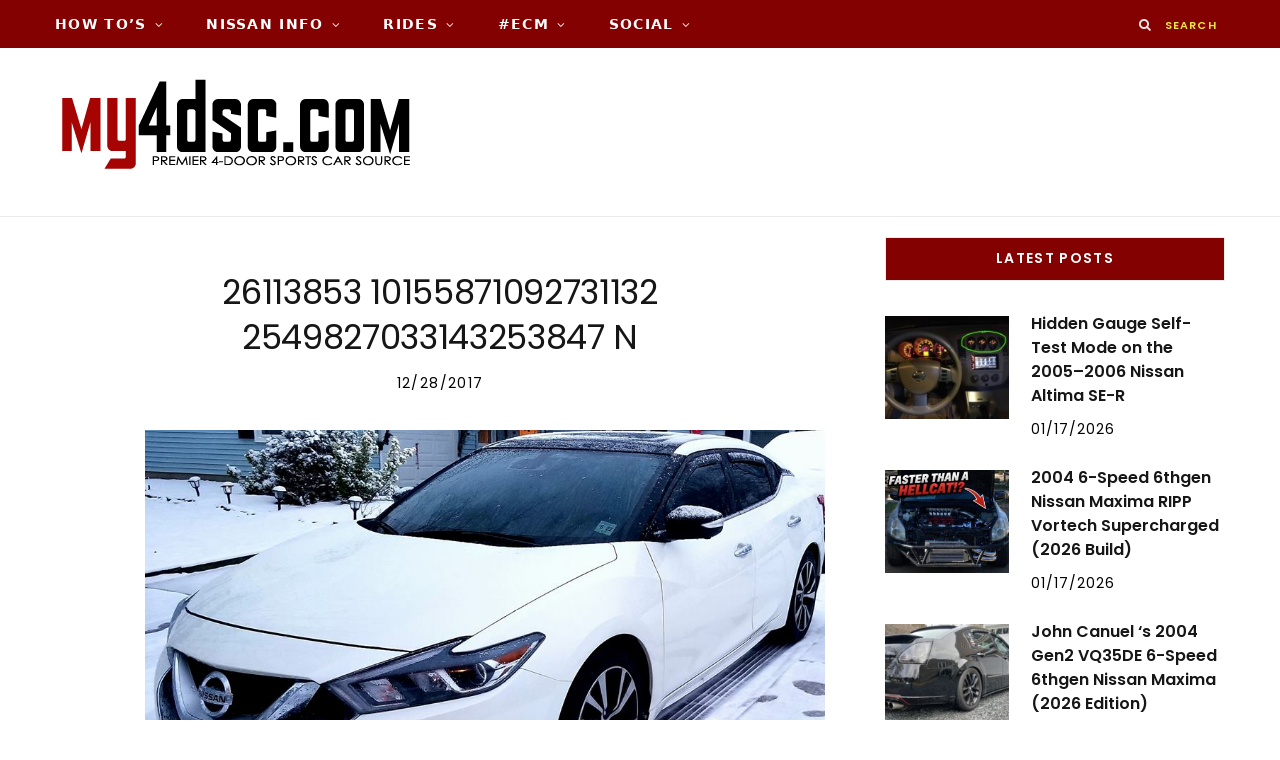

--- FILE ---
content_type: text/html; charset=UTF-8
request_url: https://www.my4dsc.com/gmedia/26113853_10155871092731132_2549827033143253847_n-jpg/
body_size: 20913
content:

<!DOCTYPE html>
<html lang="en-US">

<head>

	<meta charset="UTF-8" />
	<meta http-equiv="x-ua-compatible" content="ie=edge" />
	<meta name="viewport" content="width=device-width, initial-scale=1" />
	<link rel="pingback" href="https://www.my4dsc.com/xmlrpc.php" />
	<link rel="profile" href="http://gmpg.org/xfn/11" />
	
			    <!-- PVC Template -->
    <script type="text/template" id="pvc-stats-view-template">
    <i class="pvc-stats-icon medium" aria-hidden="true"><svg xmlns="http://www.w3.org/2000/svg" version="1.0" viewBox="0 0 502 315" preserveAspectRatio="xMidYMid meet"><g transform="translate(0,332) scale(0.1,-0.1)" fill="" stroke="none"><path d="M2394 3279 l-29 -30 -3 -207 c-2 -182 0 -211 15 -242 39 -76 157 -76 196 0 15 31 17 60 15 243 l-3 209 -33 29 c-26 23 -41 29 -80 29 -41 0 -53 -5 -78 -31z"/><path d="M3085 3251 c-45 -19 -58 -50 -96 -229 -47 -217 -49 -260 -13 -295 52 -53 146 -42 177 20 16 31 87 366 87 410 0 70 -86 122 -155 94z"/><path d="M1751 3234 c-13 -9 -29 -31 -37 -50 -12 -29 -10 -49 21 -204 19 -94 39 -189 45 -210 14 -50 54 -80 110 -80 34 0 48 6 76 34 21 21 34 44 34 59 0 14 -18 113 -40 219 -37 178 -43 195 -70 221 -36 32 -101 37 -139 11z"/><path d="M1163 3073 c-36 -7 -73 -59 -73 -102 0 -56 133 -378 171 -413 34 -32 83 -37 129 -13 70 36 67 87 -16 290 -86 209 -89 214 -129 231 -35 14 -42 15 -82 7z"/><path d="M3689 3066 c-15 -9 -33 -30 -42 -48 -48 -103 -147 -355 -147 -375 0 -98 131 -148 192 -74 13 15 57 108 97 206 80 196 84 226 37 273 -30 30 -99 39 -137 18z"/><path d="M583 2784 c-38 -19 -67 -74 -58 -113 9 -42 211 -354 242 -373 16 -10 45 -18 66 -18 51 0 107 52 107 100 0 39 -1 41 -124 234 -80 126 -108 162 -133 173 -41 17 -61 16 -100 -3z"/><path d="M4250 2784 c-14 -9 -74 -91 -133 -183 -95 -150 -107 -173 -107 -213 0 -55 33 -94 87 -104 67 -13 90 8 211 198 130 202 137 225 78 284 -27 27 -42 34 -72 34 -22 0 -50 -8 -64 -16z"/><path d="M2275 2693 c-553 -48 -1095 -270 -1585 -649 -135 -104 -459 -423 -483 -476 -23 -49 -22 -139 2 -186 73 -142 361 -457 571 -626 285 -228 642 -407 990 -497 242 -63 336 -73 660 -74 310 0 370 5 595 52 535 111 1045 392 1455 803 122 121 250 273 275 326 19 41 19 137 0 174 -41 79 -309 363 -465 492 -447 370 -946 591 -1479 653 -113 14 -422 18 -536 8z m395 -428 c171 -34 330 -124 456 -258 112 -119 167 -219 211 -378 27 -96 24 -300 -5 -401 -72 -255 -236 -447 -474 -557 -132 -62 -201 -76 -368 -76 -167 0 -236 14 -368 76 -213 98 -373 271 -451 485 -162 444 86 934 547 1084 153 49 292 57 452 25z m909 -232 c222 -123 408 -262 593 -441 76 -74 138 -139 138 -144 0 -16 -233 -242 -330 -319 -155 -123 -309 -223 -461 -299 l-81 -41 32 46 c18 26 49 83 70 128 143 306 141 649 -6 957 -25 52 -61 116 -79 142 l-34 47 45 -20 c26 -10 76 -36 113 -56z m-2057 25 c-40 -58 -105 -190 -130 -263 -110 -324 -59 -707 132 -981 25 -35 42 -64 37 -64 -19 0 -241 119 -326 174 -188 122 -406 314 -532 468 l-58 71 108 103 c185 178 428 349 672 473 66 33 121 60 123 61 2 0 -10 -19 -26 -42z"/><path d="M2375 1950 c-198 -44 -350 -190 -395 -379 -18 -76 -8 -221 19 -290 114 -284 457 -406 731 -260 98 52 188 154 231 260 27 69 37 214 19 290 -38 163 -166 304 -326 360 -67 23 -215 33 -279 19z"/></g></svg></i>
	 <%= total_view %> Total Views	<% if ( today_view > 0 ) { %>
		<span class="views_today">,  <%= today_view %> Views Today</span>
	<% } %>
	</span>
	</script>
		    <meta name='robots' content='noindex, follow' />

	<!-- This site is optimized with the Yoast SEO plugin v26.8 - https://yoast.com/product/yoast-seo-wordpress/ -->
	<title>26113853 10155871092731132 2549827033143253847 N</title><link rel="preload" as="font" href="https://www.my4dsc.com/wp-content/themes/cheerup/css/icons/fonts/ts-icons.woff2?v1.1" type="font/woff2" crossorigin="anonymous" />
	<meta name="description" content="my4dsc.com - Premier 4-Door Sports Car Source!" />
	<meta property="og:locale" content="en_US" />
	<meta property="og:type" content="article" />
	<meta property="og:title" content="26113853 10155871092731132 2549827033143253847 N" />
	<meta property="og:description" content="my4dsc.com - Premier 4-Door Sports Car Source!" />
	<meta property="og:url" content="https://www.my4dsc.com/gmedia/26113853_10155871092731132_2549827033143253847_n-jpg/" />
	<meta property="og:site_name" content="my4dsc.com - Premier 4-Door Sports Car Source!" />
	<meta property="article:publisher" content="https://www.facebook.com/my4dsc/" />
	<script type="application/ld+json" class="yoast-schema-graph">{"@context":"https://schema.org","@graph":[{"@type":"WebPage","@id":"https://www.my4dsc.com/gmedia/26113853_10155871092731132_2549827033143253847_n-jpg/","url":"https://www.my4dsc.com/gmedia/26113853_10155871092731132_2549827033143253847_n-jpg/","name":"26113853 10155871092731132 2549827033143253847 N","isPartOf":{"@id":"https://www.my4dsc.com/#website"},"datePublished":"2017-12-28T18:05:52+00:00","description":"my4dsc.com - Premier 4-Door Sports Car Source!","breadcrumb":{"@id":"https://www.my4dsc.com/gmedia/26113853_10155871092731132_2549827033143253847_n-jpg/#breadcrumb"},"inLanguage":"en-US","potentialAction":[{"@type":"ReadAction","target":["https://www.my4dsc.com/gmedia/26113853_10155871092731132_2549827033143253847_n-jpg/"]}]},{"@type":"BreadcrumbList","@id":"https://www.my4dsc.com/gmedia/26113853_10155871092731132_2549827033143253847_n-jpg/#breadcrumb","itemListElement":[{"@type":"ListItem","position":1,"name":"Home","item":"https://www.my4dsc.com/"},{"@type":"ListItem","position":2,"name":"26113853 10155871092731132 2549827033143253847 N"}]},{"@type":"WebSite","@id":"https://www.my4dsc.com/#website","url":"https://www.my4dsc.com/","name":"my4dsc.com - Premier 4-Door Sports Car Source!","description":"Exclusive Content for Nissan 4DSC!","inLanguage":"en-US"}]}</script>
	<!-- / Yoast SEO plugin. -->


<link rel='dns-prefetch' href='//fonts.googleapis.com' />
		<!-- Gmedia Open Graph Meta Image -->
		<meta property="og:title" content="26113853 10155871092731132 2549827033143253847 N"/>
		<meta property="og:description" content="Exclusive Content for Nissan 4DSC!"/>
		<meta property="og:image" content="https://www.my4dsc.com/wp-content/grand-media/image/26113853_10155871092731132_2549827033143253847_n.jpg"/>
		<!-- End Gmedia Open Graph Meta Image -->
		<!-- Generated by ExpertRec plugin v5.4.11 -->
<script type="text/javascript" data-no-optimize="1" data-no-minify="1" data-no-defer="1" data-no-delay="1">
    (function() {
        var ci_search = document.createElement('script');
        ci_search.type = 'text/javascript';
        ci_search.async = true;
        ci_search.src = 'https://cse.expertrec.com/api/js/ci_common.js?id=ef7cbb918510428985916322892879e7';
        var s = document.getElementsByTagName('script')[0];
        s.parentNode.insertBefore(ci_search, s);
    })();
</script>
<!-- End of content generated by ExpertRec plugin -->
<style id='wp-img-auto-sizes-contain-inline-css' type='text/css'>
img:is([sizes=auto i],[sizes^="auto," i]){contain-intrinsic-size:3000px 1500px}
/*# sourceURL=wp-img-auto-sizes-contain-inline-css */
</style>
<link rel='stylesheet' id='pt-cv-public-style-css' href='https://www.my4dsc.com/wp-content/plugins/content-views-query-and-display-post-page/public/assets/css/cv.im.css?ver=4.2.1' type='text/css' media='all' />
<link rel='stylesheet' id='pt-cv-public-pro-style-css' href='https://www.my4dsc.com/wp-content/plugins/pt-content-views-pro/public/assets/css/cvpro.im.min.css?ver=7.2.2' type='text/css' media='all' />
<style id='wp-block-library-inline-css' type='text/css'>
:root{--wp-block-synced-color:#7a00df;--wp-block-synced-color--rgb:122,0,223;--wp-bound-block-color:var(--wp-block-synced-color);--wp-editor-canvas-background:#ddd;--wp-admin-theme-color:#007cba;--wp-admin-theme-color--rgb:0,124,186;--wp-admin-theme-color-darker-10:#006ba1;--wp-admin-theme-color-darker-10--rgb:0,107,160.5;--wp-admin-theme-color-darker-20:#005a87;--wp-admin-theme-color-darker-20--rgb:0,90,135;--wp-admin-border-width-focus:2px}@media (min-resolution:192dpi){:root{--wp-admin-border-width-focus:1.5px}}.wp-element-button{cursor:pointer}:root .has-very-light-gray-background-color{background-color:#eee}:root .has-very-dark-gray-background-color{background-color:#313131}:root .has-very-light-gray-color{color:#eee}:root .has-very-dark-gray-color{color:#313131}:root .has-vivid-green-cyan-to-vivid-cyan-blue-gradient-background{background:linear-gradient(135deg,#00d084,#0693e3)}:root .has-purple-crush-gradient-background{background:linear-gradient(135deg,#34e2e4,#4721fb 50%,#ab1dfe)}:root .has-hazy-dawn-gradient-background{background:linear-gradient(135deg,#faaca8,#dad0ec)}:root .has-subdued-olive-gradient-background{background:linear-gradient(135deg,#fafae1,#67a671)}:root .has-atomic-cream-gradient-background{background:linear-gradient(135deg,#fdd79a,#004a59)}:root .has-nightshade-gradient-background{background:linear-gradient(135deg,#330968,#31cdcf)}:root .has-midnight-gradient-background{background:linear-gradient(135deg,#020381,#2874fc)}:root{--wp--preset--font-size--normal:16px;--wp--preset--font-size--huge:42px}.has-regular-font-size{font-size:1em}.has-larger-font-size{font-size:2.625em}.has-normal-font-size{font-size:var(--wp--preset--font-size--normal)}.has-huge-font-size{font-size:var(--wp--preset--font-size--huge)}.has-text-align-center{text-align:center}.has-text-align-left{text-align:left}.has-text-align-right{text-align:right}.has-fit-text{white-space:nowrap!important}#end-resizable-editor-section{display:none}.aligncenter{clear:both}.items-justified-left{justify-content:flex-start}.items-justified-center{justify-content:center}.items-justified-right{justify-content:flex-end}.items-justified-space-between{justify-content:space-between}.screen-reader-text{border:0;clip-path:inset(50%);height:1px;margin:-1px;overflow:hidden;padding:0;position:absolute;width:1px;word-wrap:normal!important}.screen-reader-text:focus{background-color:#ddd;clip-path:none;color:#444;display:block;font-size:1em;height:auto;left:5px;line-height:normal;padding:15px 23px 14px;text-decoration:none;top:5px;width:auto;z-index:100000}html :where(.has-border-color){border-style:solid}html :where([style*=border-top-color]){border-top-style:solid}html :where([style*=border-right-color]){border-right-style:solid}html :where([style*=border-bottom-color]){border-bottom-style:solid}html :where([style*=border-left-color]){border-left-style:solid}html :where([style*=border-width]){border-style:solid}html :where([style*=border-top-width]){border-top-style:solid}html :where([style*=border-right-width]){border-right-style:solid}html :where([style*=border-bottom-width]){border-bottom-style:solid}html :where([style*=border-left-width]){border-left-style:solid}html :where(img[class*=wp-image-]){height:auto;max-width:100%}:where(figure){margin:0 0 1em}html :where(.is-position-sticky){--wp-admin--admin-bar--position-offset:var(--wp-admin--admin-bar--height,0px)}@media screen and (max-width:600px){html :where(.is-position-sticky){--wp-admin--admin-bar--position-offset:0px}}

/*# sourceURL=wp-block-library-inline-css */
</style><link rel='stylesheet' id='wc-blocks-style-css' href='https://www.my4dsc.com/wp-content/plugins/woocommerce/assets/client/blocks/wc-blocks.css?ver=wc-10.4.3' type='text/css' media='all' />
<style id='global-styles-inline-css' type='text/css'>
:root{--wp--preset--aspect-ratio--square: 1;--wp--preset--aspect-ratio--4-3: 4/3;--wp--preset--aspect-ratio--3-4: 3/4;--wp--preset--aspect-ratio--3-2: 3/2;--wp--preset--aspect-ratio--2-3: 2/3;--wp--preset--aspect-ratio--16-9: 16/9;--wp--preset--aspect-ratio--9-16: 9/16;--wp--preset--color--black: #000000;--wp--preset--color--cyan-bluish-gray: #abb8c3;--wp--preset--color--white: #ffffff;--wp--preset--color--pale-pink: #f78da7;--wp--preset--color--vivid-red: #cf2e2e;--wp--preset--color--luminous-vivid-orange: #ff6900;--wp--preset--color--luminous-vivid-amber: #fcb900;--wp--preset--color--light-green-cyan: #7bdcb5;--wp--preset--color--vivid-green-cyan: #00d084;--wp--preset--color--pale-cyan-blue: #8ed1fc;--wp--preset--color--vivid-cyan-blue: #0693e3;--wp--preset--color--vivid-purple: #9b51e0;--wp--preset--gradient--vivid-cyan-blue-to-vivid-purple: linear-gradient(135deg,rgb(6,147,227) 0%,rgb(155,81,224) 100%);--wp--preset--gradient--light-green-cyan-to-vivid-green-cyan: linear-gradient(135deg,rgb(122,220,180) 0%,rgb(0,208,130) 100%);--wp--preset--gradient--luminous-vivid-amber-to-luminous-vivid-orange: linear-gradient(135deg,rgb(252,185,0) 0%,rgb(255,105,0) 100%);--wp--preset--gradient--luminous-vivid-orange-to-vivid-red: linear-gradient(135deg,rgb(255,105,0) 0%,rgb(207,46,46) 100%);--wp--preset--gradient--very-light-gray-to-cyan-bluish-gray: linear-gradient(135deg,rgb(238,238,238) 0%,rgb(169,184,195) 100%);--wp--preset--gradient--cool-to-warm-spectrum: linear-gradient(135deg,rgb(74,234,220) 0%,rgb(151,120,209) 20%,rgb(207,42,186) 40%,rgb(238,44,130) 60%,rgb(251,105,98) 80%,rgb(254,248,76) 100%);--wp--preset--gradient--blush-light-purple: linear-gradient(135deg,rgb(255,206,236) 0%,rgb(152,150,240) 100%);--wp--preset--gradient--blush-bordeaux: linear-gradient(135deg,rgb(254,205,165) 0%,rgb(254,45,45) 50%,rgb(107,0,62) 100%);--wp--preset--gradient--luminous-dusk: linear-gradient(135deg,rgb(255,203,112) 0%,rgb(199,81,192) 50%,rgb(65,88,208) 100%);--wp--preset--gradient--pale-ocean: linear-gradient(135deg,rgb(255,245,203) 0%,rgb(182,227,212) 50%,rgb(51,167,181) 100%);--wp--preset--gradient--electric-grass: linear-gradient(135deg,rgb(202,248,128) 0%,rgb(113,206,126) 100%);--wp--preset--gradient--midnight: linear-gradient(135deg,rgb(2,3,129) 0%,rgb(40,116,252) 100%);--wp--preset--font-size--small: 13px;--wp--preset--font-size--medium: 20px;--wp--preset--font-size--large: 36px;--wp--preset--font-size--x-large: 42px;--wp--preset--spacing--20: 0.44rem;--wp--preset--spacing--30: 0.67rem;--wp--preset--spacing--40: 1rem;--wp--preset--spacing--50: 1.5rem;--wp--preset--spacing--60: 2.25rem;--wp--preset--spacing--70: 3.38rem;--wp--preset--spacing--80: 5.06rem;--wp--preset--shadow--natural: 6px 6px 9px rgba(0, 0, 0, 0.2);--wp--preset--shadow--deep: 12px 12px 50px rgba(0, 0, 0, 0.4);--wp--preset--shadow--sharp: 6px 6px 0px rgba(0, 0, 0, 0.2);--wp--preset--shadow--outlined: 6px 6px 0px -3px rgb(255, 255, 255), 6px 6px rgb(0, 0, 0);--wp--preset--shadow--crisp: 6px 6px 0px rgb(0, 0, 0);}:where(.is-layout-flex){gap: 0.5em;}:where(.is-layout-grid){gap: 0.5em;}body .is-layout-flex{display: flex;}.is-layout-flex{flex-wrap: wrap;align-items: center;}.is-layout-flex > :is(*, div){margin: 0;}body .is-layout-grid{display: grid;}.is-layout-grid > :is(*, div){margin: 0;}:where(.wp-block-columns.is-layout-flex){gap: 2em;}:where(.wp-block-columns.is-layout-grid){gap: 2em;}:where(.wp-block-post-template.is-layout-flex){gap: 1.25em;}:where(.wp-block-post-template.is-layout-grid){gap: 1.25em;}.has-black-color{color: var(--wp--preset--color--black) !important;}.has-cyan-bluish-gray-color{color: var(--wp--preset--color--cyan-bluish-gray) !important;}.has-white-color{color: var(--wp--preset--color--white) !important;}.has-pale-pink-color{color: var(--wp--preset--color--pale-pink) !important;}.has-vivid-red-color{color: var(--wp--preset--color--vivid-red) !important;}.has-luminous-vivid-orange-color{color: var(--wp--preset--color--luminous-vivid-orange) !important;}.has-luminous-vivid-amber-color{color: var(--wp--preset--color--luminous-vivid-amber) !important;}.has-light-green-cyan-color{color: var(--wp--preset--color--light-green-cyan) !important;}.has-vivid-green-cyan-color{color: var(--wp--preset--color--vivid-green-cyan) !important;}.has-pale-cyan-blue-color{color: var(--wp--preset--color--pale-cyan-blue) !important;}.has-vivid-cyan-blue-color{color: var(--wp--preset--color--vivid-cyan-blue) !important;}.has-vivid-purple-color{color: var(--wp--preset--color--vivid-purple) !important;}.has-black-background-color{background-color: var(--wp--preset--color--black) !important;}.has-cyan-bluish-gray-background-color{background-color: var(--wp--preset--color--cyan-bluish-gray) !important;}.has-white-background-color{background-color: var(--wp--preset--color--white) !important;}.has-pale-pink-background-color{background-color: var(--wp--preset--color--pale-pink) !important;}.has-vivid-red-background-color{background-color: var(--wp--preset--color--vivid-red) !important;}.has-luminous-vivid-orange-background-color{background-color: var(--wp--preset--color--luminous-vivid-orange) !important;}.has-luminous-vivid-amber-background-color{background-color: var(--wp--preset--color--luminous-vivid-amber) !important;}.has-light-green-cyan-background-color{background-color: var(--wp--preset--color--light-green-cyan) !important;}.has-vivid-green-cyan-background-color{background-color: var(--wp--preset--color--vivid-green-cyan) !important;}.has-pale-cyan-blue-background-color{background-color: var(--wp--preset--color--pale-cyan-blue) !important;}.has-vivid-cyan-blue-background-color{background-color: var(--wp--preset--color--vivid-cyan-blue) !important;}.has-vivid-purple-background-color{background-color: var(--wp--preset--color--vivid-purple) !important;}.has-black-border-color{border-color: var(--wp--preset--color--black) !important;}.has-cyan-bluish-gray-border-color{border-color: var(--wp--preset--color--cyan-bluish-gray) !important;}.has-white-border-color{border-color: var(--wp--preset--color--white) !important;}.has-pale-pink-border-color{border-color: var(--wp--preset--color--pale-pink) !important;}.has-vivid-red-border-color{border-color: var(--wp--preset--color--vivid-red) !important;}.has-luminous-vivid-orange-border-color{border-color: var(--wp--preset--color--luminous-vivid-orange) !important;}.has-luminous-vivid-amber-border-color{border-color: var(--wp--preset--color--luminous-vivid-amber) !important;}.has-light-green-cyan-border-color{border-color: var(--wp--preset--color--light-green-cyan) !important;}.has-vivid-green-cyan-border-color{border-color: var(--wp--preset--color--vivid-green-cyan) !important;}.has-pale-cyan-blue-border-color{border-color: var(--wp--preset--color--pale-cyan-blue) !important;}.has-vivid-cyan-blue-border-color{border-color: var(--wp--preset--color--vivid-cyan-blue) !important;}.has-vivid-purple-border-color{border-color: var(--wp--preset--color--vivid-purple) !important;}.has-vivid-cyan-blue-to-vivid-purple-gradient-background{background: var(--wp--preset--gradient--vivid-cyan-blue-to-vivid-purple) !important;}.has-light-green-cyan-to-vivid-green-cyan-gradient-background{background: var(--wp--preset--gradient--light-green-cyan-to-vivid-green-cyan) !important;}.has-luminous-vivid-amber-to-luminous-vivid-orange-gradient-background{background: var(--wp--preset--gradient--luminous-vivid-amber-to-luminous-vivid-orange) !important;}.has-luminous-vivid-orange-to-vivid-red-gradient-background{background: var(--wp--preset--gradient--luminous-vivid-orange-to-vivid-red) !important;}.has-very-light-gray-to-cyan-bluish-gray-gradient-background{background: var(--wp--preset--gradient--very-light-gray-to-cyan-bluish-gray) !important;}.has-cool-to-warm-spectrum-gradient-background{background: var(--wp--preset--gradient--cool-to-warm-spectrum) !important;}.has-blush-light-purple-gradient-background{background: var(--wp--preset--gradient--blush-light-purple) !important;}.has-blush-bordeaux-gradient-background{background: var(--wp--preset--gradient--blush-bordeaux) !important;}.has-luminous-dusk-gradient-background{background: var(--wp--preset--gradient--luminous-dusk) !important;}.has-pale-ocean-gradient-background{background: var(--wp--preset--gradient--pale-ocean) !important;}.has-electric-grass-gradient-background{background: var(--wp--preset--gradient--electric-grass) !important;}.has-midnight-gradient-background{background: var(--wp--preset--gradient--midnight) !important;}.has-small-font-size{font-size: var(--wp--preset--font-size--small) !important;}.has-medium-font-size{font-size: var(--wp--preset--font-size--medium) !important;}.has-large-font-size{font-size: var(--wp--preset--font-size--large) !important;}.has-x-large-font-size{font-size: var(--wp--preset--font-size--x-large) !important;}
/*# sourceURL=global-styles-inline-css */
</style>

<style id='classic-theme-styles-inline-css' type='text/css'>
/*! This file is auto-generated */
.wp-block-button__link{color:#fff;background-color:#32373c;border-radius:9999px;box-shadow:none;text-decoration:none;padding:calc(.667em + 2px) calc(1.333em + 2px);font-size:1.125em}.wp-block-file__button{background:#32373c;color:#fff;text-decoration:none}
/*# sourceURL=/wp-includes/css/classic-themes.min.css */
</style>
<link rel='stylesheet' id='af-fontawesome-css' href='https://www.my4dsc.com/wp-content/plugins/asgaros-forum/libs/fontawesome/css/all.min.css?ver=3.3.0' type='text/css' media='all' />
<link rel='stylesheet' id='af-fontawesome-compat-v4-css' href='https://www.my4dsc.com/wp-content/plugins/asgaros-forum/libs/fontawesome/css/v4-shims.min.css?ver=3.3.0' type='text/css' media='all' />
<link rel='stylesheet' id='af-widgets-css' href='https://www.my4dsc.com/wp-content/plugins/asgaros-forum/skin/widgets.css?ver=3.3.0' type='text/css' media='all' />
<link rel='stylesheet' id='tnado_hidefi_styles-css' href='https://www.my4dsc.com/wp-content/plugins/hide-featured-image-on-all-single-pagepost//tnado-styles.css?ver=6.9' type='text/css' media='all' />
<link rel='stylesheet' id='a3-pvc-style-css' href='https://www.my4dsc.com/wp-content/plugins/page-views-count/assets/css/style.min.css?ver=2.8.7' type='text/css' media='all' />
<link rel='stylesheet' id='jquery-data-tables-css' href='https://www.my4dsc.com/wp-content/plugins/posts-table-pro/assets/css/datatables.min.css?ver=1.10.12' type='text/css' media='all' />
<link rel='stylesheet' id='posts-table-pro-css' href='https://www.my4dsc.com/wp-content/plugins/posts-table-pro/assets/css/posts-table-pro.min.css?ver=1.3.1' type='text/css' media='all' />
<link rel='stylesheet' id='woocommerce-layout-css' href='https://www.my4dsc.com/wp-content/plugins/woocommerce/assets/css/woocommerce-layout.css?ver=10.4.3' type='text/css' media='all' />
<link rel='stylesheet' id='woocommerce-general-css' href='https://www.my4dsc.com/wp-content/plugins/woocommerce/assets/css/woocommerce.css?ver=10.4.3' type='text/css' media='all' />
<style id='woocommerce-inline-inline-css' type='text/css'>
.woocommerce form .form-row .required { visibility: visible; }
/*# sourceURL=woocommerce-inline-inline-css */
</style>
<link rel='stylesheet' id='yspl-public-style-css' href='https://www.my4dsc.com/wp-content/plugins/wp-widget-in-navigation/css/style.css?ver=2.0.0' type='text/css' media='all' />
<link rel='stylesheet' id='cheerup-fonts-css' href='https://fonts.googleapis.com/css?family=Lato%3A400%2C700%2C900%7CNoto+Sans%3A400%2C400i%2C700%7CLora%3A400i' type='text/css' media='all' />
<link rel='stylesheet' id='cheerup-core-css' href='https://www.my4dsc.com/wp-content/themes/cheerup/style.css?ver=8.1.0' type='text/css' media='all' />
<link rel='stylesheet' id='cheerup-icons-css' href='https://www.my4dsc.com/wp-content/themes/cheerup/css/icons/icons.css?ver=8.1.0' type='text/css' media='all' />
<link rel='stylesheet' id='cheerup-lightbox-css' href='https://www.my4dsc.com/wp-content/themes/cheerup/css/lightbox.css?ver=8.1.0' type='text/css' media='all' />
<link rel='stylesheet' id='cheerup-woocommerce-css' href='https://www.my4dsc.com/wp-content/themes/cheerup/css/woocommerce.css?ver=6.9' type='text/css' media='all' />
<link rel='stylesheet' id='cheerup-skin-css' href='https://www.my4dsc.com/wp-content/themes/cheerup/css/skin-rovella.css?ver=8.1.0' type='text/css' media='all' />
<style id='cheerup-skin-inline-css' type='text/css'>
:root { --text-font: "Merriweather", system-ui, -apple-system, "Segoe UI", Arial, sans-serif;
--body-font: "Merriweather", system-ui, -apple-system, "Segoe UI", Arial, sans-serif;
--ui-font: "Poppins", system-ui, -apple-system, "Segoe UI", Arial, sans-serif;
--title-font: "Poppins", system-ui, -apple-system, "Segoe UI", Arial, sans-serif;
--h-font: "Poppins", system-ui, -apple-system, "Segoe UI", Arial, sans-serif;
--alt-font: "Poppins", system-ui, -apple-system, "Segoe UI", Arial, sans-serif;
--alt-font2: "Poppins", system-ui, -apple-system, "Segoe UI", Arial, sans-serif;
--large-post-title: 25px;
--grid-post-title: 23px; }
.sidebar .widget-title .title { font-family: "Poppins", system-ui, -apple-system, "Segoe UI", Arial, sans-serif; font-size: 14px; font-weight: 600; }
.top-bar.dark { --topbar-dark-bg: #840102; --topbar-bc: #840102; }
.navigation:not(.inline) .menu > li > a { font-family: "Ubuntu", system-ui, -apple-system, "Segoe UI", Arial, sans-serif; font-size: 14px; font-weight: 600; }
.navigation:not(.inline) .menu > li li a { font-family: "Poppins", system-ui, -apple-system, "Segoe UI", Arial, sans-serif; font-size: 12px; font-weight: 600; }
.main-head:not(.simple):not(.compact):not(.logo-left) .title { padding-top: 30px !important; padding-bottom: 30px !important; }
.entry-content { font-family: "Merriweather", system-ui, -apple-system, "Segoe UI", Arial, sans-serif; font-size: 16px; font-weight: 400; }
.post-excerpt { font-family: "Merriweather", system-ui, -apple-system, "Segoe UI", Arial, sans-serif; font-size: 16px; font-weight: 400; }
.large-post-c { --large-post-title: 25px; }
.large-post .post-title-alt { font-weight: 600; }
.beauty-slider .overlay { background-color: #ffffff; background-color: rgba(255,255,255, 0.4); }
.trendy-slider .overlay { background-color: rgba(0,0,0, 0.50); }
@media (min-width: 940px) and (max-width: 1200px) { .navigation:not(.inline) .menu > li > a { font-size: calc(10px + (14px - 10px) * .7); } }


/*# sourceURL=cheerup-skin-inline-css */
</style>
<link rel='stylesheet' id='cheerup-font-trueno-css' href='https://www.my4dsc.com/wp-content/themes/cheerup/css/fonts/trueno.css?ver=8.1.0' type='text/css' media='all' />
<link rel='stylesheet' id='tablepress-default-css' href='https://www.my4dsc.com/wp-content/tablepress-combined.min.css?ver=11' type='text/css' media='all' />
<link rel='stylesheet' id='a3pvc-css' href='//www.my4dsc.com/wp-content/uploads/sass/pvc.min.css?ver=1755942834' type='text/css' media='all' />
<link rel='stylesheet' id='gmedia-global-frontend-css' href='https://www.my4dsc.com/wp-content/plugins/grand-media/assets/gmedia.global.front.css?ver=1.15.0' type='text/css' media='all' />
<link rel='stylesheet' id='abcf-rggcl-css' href='https://www.my4dsc.com/wp-content/plugins/responsive-grid-gallery-with-custom-links/css/rggcl.css?ver=0.2.2' type='text/css' media='all' />
<link rel='stylesheet' id='font-awesome-css' href='https://www.my4dsc.com/wp-content/plugins/wp-affiliate-disclosure/assets/css/font-awesome.min.css?ver=4.7.0' type='text/css' media='all' />
<link rel='stylesheet' id='wp-affiliate-disclosure-css' href='https://www.my4dsc.com/wp-content/plugins/wp-affiliate-disclosure/assets/css/core.css?ver=1.2.10' type='text/css' media='all' />
<link rel='stylesheet' id='cheerup-gfonts-custom-css' href='https://fonts.googleapis.com/css?family=Merriweather%3A400%2C500%2C600%2C700%7CPoppins%3A400%2C500%2C600%2C700%7CUbuntu%3A600' type='text/css' media='all' />
<link rel='stylesheet' id='__EPYT__style-css' href='https://www.my4dsc.com/wp-content/plugins/youtube-embed-plus-pro/styles/ytprefs.min.css?ver=14.2.4' type='text/css' media='all' />
<style id='__EPYT__style-inline-css' type='text/css'>

                .epyt-gallery-thumb {
                        width: 33.333%;
                }
                
/*# sourceURL=__EPYT__style-inline-css */
</style>
<link rel='stylesheet' id='__disptype__-css' href='https://www.my4dsc.com/wp-content/plugins/youtube-embed-plus-pro/scripts/lity.min.css?ver=14.2.4' type='text/css' media='all' />
<script type="text/javascript" id="cheerup-lazy-inline-js-after">
/* <![CDATA[ */
/**
 * @copyright ThemeSphere
 * @preserve
 */
var BunyadLazy={};BunyadLazy.load=function(){function a(e,n){var t={};e.dataset.bgset&&e.dataset.sizes?(t.sizes=e.dataset.sizes,t.srcset=e.dataset.bgset):t.src=e.dataset.bgsrc,function(t){var a=t.dataset.ratio;if(0<a){const e=t.parentElement;if(e.classList.contains("media-ratio")){const n=e.style;n.getPropertyValue("--a-ratio")||(n.paddingBottom=100/a+"%")}}}(e);var a,o=document.createElement("img");for(a in o.onload=function(){var t="url('"+(o.currentSrc||o.src)+"')",a=e.style;a.backgroundImage!==t&&requestAnimationFrame(()=>{a.backgroundImage=t,n&&n()}),o.onload=null,o.onerror=null,o=null},o.onerror=o.onload,t)o.setAttribute(a,t[a]);o&&o.complete&&0<o.naturalWidth&&o.onload&&o.onload()}function e(t){t.dataset.loaded||a(t,()=>{document.dispatchEvent(new Event("lazyloaded")),t.dataset.loaded=1})}function n(t){"complete"===document.readyState?t():window.addEventListener("load",t)}return{initEarly:function(){var t,a=()=>{document.querySelectorAll(".img.bg-cover:not(.lazyload)").forEach(e)};"complete"!==document.readyState?(t=setInterval(a,150),n(()=>{a(),clearInterval(t)})):a()},callOnLoad:n,initBgImages:function(t){t&&n(()=>{document.querySelectorAll(".img.bg-cover").forEach(e)})},bgLoad:a}}(),BunyadLazy.load.initEarly();
//# sourceURL=cheerup-lazy-inline-js-after
/* ]]> */
</script>
<script type="text/javascript" src="https://www.my4dsc.com/wp-includes/js/jquery/jquery.min.js?ver=3.7.1" id="jquery-core-js"></script>
<script type="text/javascript" src="https://www.my4dsc.com/wp-includes/js/jquery/jquery-migrate.min.js?ver=3.4.1" id="jquery-migrate-js"></script>
<script type="text/javascript" src="https://www.my4dsc.com/wp-includes/js/underscore.min.js?ver=1.13.7" id="underscore-js"></script>
<script type="text/javascript" src="https://www.my4dsc.com/wp-includes/js/backbone.min.js?ver=1.6.0" id="backbone-js"></script>
<script type="text/javascript" id="a3-pvc-backbone-js-extra">
/* <![CDATA[ */
var pvc_vars = {"rest_api_url":"https://www.my4dsc.com/wp-json/pvc/v1","ajax_url":"https://www.my4dsc.com/wp-admin/admin-ajax.php","security":"c7a950dbcb","ajax_load_type":"rest_api"};
//# sourceURL=a3-pvc-backbone-js-extra
/* ]]> */
</script>
<script type="text/javascript" src="https://www.my4dsc.com/wp-content/plugins/page-views-count/assets/js/pvc.backbone.min.js?ver=2.8.7" id="a3-pvc-backbone-js"></script>
<script type="text/javascript" src="https://www.my4dsc.com/wp-content/plugins/woocommerce/assets/js/jquery-blockui/jquery.blockUI.min.js?ver=2.7.0-wc.10.4.3" id="wc-jquery-blockui-js" defer="defer" data-wp-strategy="defer"></script>
<script type="text/javascript" id="wc-add-to-cart-js-extra">
/* <![CDATA[ */
var wc_add_to_cart_params = {"ajax_url":"/wp-admin/admin-ajax.php","wc_ajax_url":"/?wc-ajax=%%endpoint%%","i18n_view_cart":"View cart","cart_url":"https://www.my4dsc.com/shop/cart/","is_cart":"","cart_redirect_after_add":"yes"};
//# sourceURL=wc-add-to-cart-js-extra
/* ]]> */
</script>
<script type="text/javascript" src="https://www.my4dsc.com/wp-content/plugins/woocommerce/assets/js/frontend/add-to-cart.min.js?ver=10.4.3" id="wc-add-to-cart-js" defer="defer" data-wp-strategy="defer"></script>
<script type="text/javascript" src="https://www.my4dsc.com/wp-content/plugins/woocommerce/assets/js/js-cookie/js.cookie.min.js?ver=2.1.4-wc.10.4.3" id="wc-js-cookie-js" defer="defer" data-wp-strategy="defer"></script>
<script type="text/javascript" id="woocommerce-js-extra">
/* <![CDATA[ */
var woocommerce_params = {"ajax_url":"/wp-admin/admin-ajax.php","wc_ajax_url":"/?wc-ajax=%%endpoint%%","i18n_password_show":"Show password","i18n_password_hide":"Hide password"};
//# sourceURL=woocommerce-js-extra
/* ]]> */
</script>
<script type="text/javascript" src="https://www.my4dsc.com/wp-content/plugins/woocommerce/assets/js/frontend/woocommerce.min.js?ver=10.4.3" id="woocommerce-js" defer="defer" data-wp-strategy="defer"></script>
<script type="text/javascript" src="https://www.my4dsc.com/wp-content/plugins/youtube-embed-plus-pro/scripts/lity.min.js?ver=14.2.4" id="__dispload__-js"></script>
<script type="text/javascript" id="__ytprefs__-js-extra">
/* <![CDATA[ */
var _EPYT_ = {"ajaxurl":"https://www.my4dsc.com/wp-admin/admin-ajax.php","security":"0018330b5b","gallery_scrolloffset":"20","eppathtoscripts":"https://www.my4dsc.com/wp-content/plugins/youtube-embed-plus-pro/scripts/","eppath":"https://www.my4dsc.com/wp-content/plugins/youtube-embed-plus-pro/","epresponsiveselector":"[\"iframe.__youtube_prefs_widget__\"]","epdovol":"1","version":"14.2.4","evselector":"iframe.__youtube_prefs__[src], iframe[src*=\"youtube.com/embed/\"], iframe[src*=\"youtube-nocookie.com/embed/\"]","ajax_compat":"","maxres_facade":"eager","ytapi_load":"light","pause_others":"","stopMobileBuffer":"1","facade_mode":"","not_live_on_channel":"","not_live_showtime":"180"};
//# sourceURL=__ytprefs__-js-extra
/* ]]> */
</script>
<script type="text/javascript" src="https://www.my4dsc.com/wp-content/plugins/youtube-embed-plus-pro/scripts/ytprefs.min.js?ver=14.2.4" id="__ytprefs__-js"></script>

<!-- <meta name="GmediaGallery" version="1.24.1/1.8.0" license="1233:1sl-fd77-2aca-4b3f" /> -->
<script>var Sphere_Plugin = {"ajaxurl":"https:\/\/www.my4dsc.com\/wp-admin\/admin-ajax.php"};</script>	<noscript><style>.woocommerce-product-gallery{ opacity: 1 !important; }</style></noscript>
	<link rel="icon" href="https://www.my4dsc.com/wp-content/uploads/cropped-logo_ico-1-150x150.png" sizes="32x32" />
<link rel="icon" href="https://www.my4dsc.com/wp-content/uploads/cropped-logo_ico-1-300x300.png" sizes="192x192" />
<link rel="apple-touch-icon" href="https://www.my4dsc.com/wp-content/uploads/cropped-logo_ico-1-180x180.png" />
<meta name="msapplication-TileImage" content="https://www.my4dsc.com/wp-content/uploads/cropped-logo_ico-1-300x300.png" />
		<style type="text/css" id="wp-custom-css">
			input[type="submit"], button, input[type="button"], .button {
    letter-spacing: 0.12em;
    background-color: #840101;
}

.main-pagination.number {
    font-size: 20px;
    color: #161616;
}

.main-pagination.number .current {
    color: #840101;
}

.page-links .page-numbers, .page-links a, .page-links>span {
    font-size: 26px;
}

.page-links .current, .page-links a:hover, .page-links>span {
    background: #840101;
    border-color: #840101;
}

.the-post-foot {
    margin-top: 40px;
}


.widget-posts .post-title {
    line-height: 1.30;
}

.widget-posts .posts.large .post-title {
    font-size: 16px;
    font-weight: 600;
}

.posts-carousel .post-title {
    font-size: 16px;
    line-height: 1.6;
	  font-weight: 700;
}

.grid-post .post-title-alt {
    font-size: 22px;
	  font-weight:bold;
}

.posts-carousel {
    padding-bottom: 45px;
}

.posts-carousel .slick-initialized img {		
  width:270px;
	height: 200px ;
	margin: 0 auto;
}

.post-content.post-excerpt.cf {
	text-align: center;
	display: none;
}

.archive-head .background {
    font-size: 90px;
}

.page-404 .text-404 {
    color: black!important;
}

.woocommerce ul.products li.product .onsale {
    color: white!important;
}

.woocommerce span.onsale {
    color: #ffffff!important;
}

woocommerce a.button, .woocommerce button.button, .woocommerce input.button, .woocommerce #respond input#submit {
    background-color: #840101!important;
}

.woocommerce-cart .cart-collaterals .cart_totals tr td, .woocommerce-cart .cart-collaterals .cart_totals tr th {
    border-top: 1px solid #ebe9eb!important;
}

.woocommerce a.button.alt, .woocommerce button.button.alt, .woocommerce input.button.alt, .woocommerce #respond input#submit.alt {
    color: #ffffff!important;
}

.woocommerce-cart table.cart td.actions .coupon .input-text {
    border: 1px solid #ebebeb!important;
}

.woocommerce .cart .button, .woocommerce .cart input.button {
    float: none;
    color: white!important;
}

.woocommerce .checkout .shop_table td.product-name {
    color: #840101!important;
}

.woocommerce-checkout #payment ul.payment_methods {
    border-bottom: 1px solid #ebebeb!important; 
}

.woocommerce div.product .product_meta>span, .woocommerce #content div.product .product_meta>span {
    color: #000000!important;
} 

.woocommerce-checkout #payment {
    background: transparent!important;
}

.woocommerce-checkout #payment div.payment_box {
    background-color: #ffffff!important;
    color: #000000!important;
}


.woocommerce-checkout #payment div.payment_box:after {
    border: none!important;
}

.woocommerce a.button, .woocommerce ul.products .add_to_cart_button, .woocommerce ul.products .added_to_cart, .woocommerce .widget_price_filter .price_slider_amount .button {
    background: #840101!important;
	color:white!important;
}

.woocommerce div.product form.cart .button, .woocommerce #content div.product form.cart .button {
    color: white!important;
}

.woocommerce div.product div.summary {
    margin-bottom: 12em;
}

.posts-carousel .block-heading::after {
    display:none;
}

.posts-carousel .block-heading {
    margin-top: 40px;
    margin-bottom: 40px;
}

.woocommerce div.product form.cart .variations select {
    color: black!important;
}

.woocommerce div.product div.images {
    margin-bottom: 8em!important;
}


.quads-ad-label
{
	text-align:center;
	font-weight:700;
	font-size:14px;
	margin-bottom: 10px;	
}


#af-wrapper #forum-header-container {
    padding-top: 25px;
}

#af-wrapper .uploaded-file img {
    width: auto;
}

.the-post-modern {
width:auto
}

#af-wrapper .user-online .avatar {
    box-shadow: 0px 0px 5px #840101;
    outline: 1px solid #840101;
}

.the-post-modern .featured img, .the-post-modern img.alignnone, .the-post-modern .wp-caption.alignnone img {
margin-left: initial;
margin-right: initial;
width: calc(40% + 260px);
}

.last-updated {
    font-size: small!important;
    text-transform: uppercase!important;
    background-color: #fffdd4!important;
		text-align:center;
	  font-weight: 600!important;
	color:black!important;
} 

.fbl-button {
    text-align: initial;
    margin: 0 0 20px 0;
}

.max-upload-size
{
	display:none;
}

#ssba-classic-2 {
    width: 100%;
	  margin-bottom:12px;
}


.wp-polls .Buttons {
    background-color:#840101;
}

.wp-polls ul li, .wp-polls-ul li, .wp-polls-ans ul li {
    margin-top: 25px;
}

.mid-footer {
    color: black;
}

.cat-label {
    top: 0;
    right: 0;
	  left: initial;
}

.stylish-slider .category {
    font-size: 16px;
}

.button, .cart-action .cart-link .counter{
	background: #000000;
}


.bawpvc-ajax-counter {
	font-size: 16px;
	font-weight:100;
	color:#840101;
}

.main-pagination .load-button {
    font-size: 20px;
}

.responsive-tabs .responsive-tabs__panel {
    font-size: 14px!important;
}

.mfp-close {
    display: none;
}

.last-updated {
    font-size: medium;
    background-color: #ffffff;
    text-align: center;
    color: red;
    font-weight: 800;
}

#cff .cff-posts-wrap, #cff .cff-masonry-posts {
    padding-top: 30px;
  	width: 90%;
}

.quads-location {
	padding-bottom: 20px;
}


.ad3ig
{
    margin: auto;
    width: 80%;
}

.spvc_area {
    display: block;
    text-align: right;
    background: none;
    float: right;
    clear: both;
    margin: 0;
    padding: 2px 5px;
    font-size: 20px;
    border-radius: 5px;
}

.grecaptcha-badge {
display: none;
}

.edbackbutton {	
	  float: right;
    height: 40px;
    width: 200px;
    width: calc(100% - 90px);
    -webkit-box-sizing: border-box;
    box-sizing: border-box;
    font-size: 11px;
    font-weight: 600;
    letter-spacing: 0.1em;
	  margin: 5px 0px 0px 5px;
}

.edwooviewbutton
{
    font-size: 12px;
    font-weight: 400;
	  color:#ffffff;
}

.sfsi_plus_widget {
    padding-bottom: 15px;
}

#af-wrapper .editor-row .button {
    background-color: #840101 !important;
}


.woocommerce div.product div.images img {
    display: block;
    width: auto;
    height: auto;
    box-shadow: none;
}.main-head.logo-left .a-right {
    margin-top: 12px !important;
    margin-bottom: 12px !important;
    float: none;
    text-align: right;
    width: 100%;
    max-width: 100%;
}

.main-head.logo-left .a-right img {
    display: inline!important;
    margin: 0 auto!important;
}

.main-head.logo-left .logo-wrap {
    padding: 25px 0 !important;
}

.main {
    margin-top: 20px;
}

.post-content a {
    color: #a60303!important;
}

.post-meta .date-link {
    color: #000000!important;
}

.post-cat a {
 color: #a60303!important;
}

.post-meta {
    font-size: 14px!important;
}

.block-heading .title {
     font-size: 22px!important; 
}

.woocommerce ul.products li.product .button {
    margin-top: 1em!important;
}

.woocommerce .amount {
    color: #000000!important;
}

.woocommerce ul.products li.product .price {
    color: #a60303!important;
}

.woocommerce ul.products li.product .product-cat {
    display: block;
    color: #000000!important;
    font-size: 12px!important;
    font-weight: 500;
    letter-spacing: 0.075em;
}

.archive-head .sub-title {
    display: block;
    z-index: 2;
    color: #000000!important;
    font-size: 12px!important;
    letter-spacing: 0.09em;
    line-height: 1;
    font-weight: 600;
}

.widget-posts .posts.large img {
    height: auto!important;
}

.wpcf7 p {
    font-size: 14px!important;
     color: #000000!important; 
}

.search-action .search-field {
    color: #ebe942!important;
}

.tag-share .post-tags + .post-share
{
   display:none!important;
}

.subscribe-box .button {
    box-sizing: border-box;
    background-color: #000000;
}

.subscribe-box .input {
    color: black;
    font-size: 14px;
    font-weight: bold;
}

.subscribe-box .text {
    font-size: 16px;
    font-weight: bold;
}

.subscribe-box {
    background: #FFFFFF;
    margin-top: 0px;
    padding: 0px;
}

.blocks .block {
    margin-bottom: 40px;
}

.woocommerce ul.products .product-thumb {
    text-align:center;
}

.block-heading {
    position: static; 
}

 .cat-label a:hover, .cat-label.color a, .post-thumb:hover .cat-label a {
background: #840101;
}

.posts-carousel.has-sep {
    padding-bottom: 30px;
}

.posts-carousel .block-head-d {
    margin-top: 25px;
}

.block-head-widget {
    background: #840102!important;
}

.ar-cheerup-main-full {
    padding-bottom: 0%;
}

#af-wrapper {
  width: 80vw;
  position: relative;
  left: 50%;
  right: 50%;
  margin-left: -40vw;
  margin-right: -40vw;
}

.media-router .media-menu-item {
    color: black!important;
}

#sb_instagram #sbi_images {
    float: none!important;
    line-height: 0;
    -webkit-box-sizing: border-box;
    -moz-box-sizing: border-box;
    box-sizing: border-box;
    width: 80vw;
    position: relative;
    left: 50%;
    right: 50%;
    margin-left: -40vw;
    margin-right: -40vw;
}

.eddyprivatestate {
    font-size: 19px;
    padding: 3px 8px 3px 8px;
    -moz-border-radius: 2px;
    -webkit-border-radius: 2px;
    border-radius: 21px;
    background: #ff5c33;
    color: #fff;
}

.wpadc-wrapper-class.wpadc-selected-before-content {
    margin-bottom: 15px;
	  font-size: small!important;
    text-transform: uppercase!important;
    background-color: #fddada!important;
    text-align: center;
    font-weight: 600!important;
    color: black!important;
}

.wpadc-wrapper-class.wpadc-selected-after-content {
    margin-bottom: 15px;
	  font-size: small!important;
    text-transform: uppercase!important;
    background-color: #fddada!important;
    text-align: center;
    font-weight: 600!important;
    color: black!important;
}

.pvc_stats .pvc-stats-icon {
}

.pvc-stats-icon, body .pvc-stats-icon svg {
    color: #000 !important;
    fill: #fff !important;
}

.pvc_stats {
	  float: right;
    padding: 5px!important;
    font-size: small!important;
    font-weight: bold;
}

.post-meta .post-cat>a {
    pointer-events: none;
}

.slider-overlay .category {
    pointer-events: none;
}

.tag-share .post-tags a {
    pointer-events: none;
}		</style>
		
</head>

<body class="wp-singular gmedia-template-default single single-gmedia postid-8440 wp-theme-cheerup theme-cheerup woocommerce-no-js right-sidebar skin-rovella has-lb has-lb-s">


<div class="main-wrap">

	
	
	<header id="main-head" class="main-head logo-left">
	
		
	<div class="top-bar dark cf">
	
		<div class="top-bar-content ts-contain" data-sticky-bar="smart">
			<div class="wrap cf">
			
			<span class="mobile-nav"><i class="tsi tsi-bars"></i></span>
			
			
				
							
										
				<nav class="navigation navigation-main nav-relative dark">					
					<div class="menu-4dsc-menu-container"><ul id="menu-4dsc-menu" class="menu"><li id="menu-item-842" class="menu-item menu-item-type-post_type menu-item-object-page menu-item-has-children menu-item-842"><a href="https://www.my4dsc.com/how-tos/">How To’s</a>
<ul class="sub-menu">
	<li id="menu-item-875" class="menu-item menu-item-type-post_type menu-item-object-page menu-item-875"><a href="https://www.my4dsc.com/how-tos/my8thgen-2016/">my8thgen 16-</a></li>
	<li id="menu-item-874" class="menu-item menu-item-type-post_type menu-item-object-page menu-item-874"><a href="https://www.my4dsc.com/how-tos/my7thgen-2009-2015/">my7thgen 09-15</a></li>
	<li id="menu-item-6879" class="menu-item menu-item-type-post_type menu-item-object-page menu-item-6879"><a href="https://www.my4dsc.com/how-tos/myaltser-2005-2006/">myaltSER 05-06</a></li>
	<li id="menu-item-873" class="menu-item menu-item-type-post_type menu-item-object-page menu-item-873"><a href="https://www.my4dsc.com/how-tos/my6thgen-2004-2008/">my6thgen 04-08</a></li>
	<li id="menu-item-872" class="menu-item menu-item-type-post_type menu-item-object-page menu-item-872"><a href="https://www.my4dsc.com/how-tos/my5thgen-2000-2003/">my5thgen 00-03</a></li>
	<li id="menu-item-871" class="menu-item menu-item-type-post_type menu-item-object-page menu-item-871"><a href="https://www.my4dsc.com/how-tos/my4thgen-1995-1999/">my4thgen 95-99</a></li>
	<li id="menu-item-3221" class="menu-item menu-item-type-post_type menu-item-object-page menu-item-3221"><a href="https://www.my4dsc.com/how-tos/my3rdgen-1989-1994/">my3rdgen 89-94</a></li>
</ul>
</li>
<li id="menu-item-25039" class="menu-item menu-item-type-custom menu-item-object-custom menu-item-has-children menu-item-25039"><a href="https://www.my4dsc.com/nissan-info/factory-service-manuals-fsm/">Nissan Info</a>
<ul class="sub-menu">
	<li id="menu-item-883" class="menu-item menu-item-type-post_type menu-item-object-page menu-item-883"><a href="https://www.my4dsc.com/nissan-info/owners-manuals/">Owner’s Manuals</a></li>
	<li id="menu-item-3828" class="menu-item menu-item-type-post_type menu-item-object-page menu-item-3828"><a href="https://www.my4dsc.com/nissan-info/maintenance-guides/">Maintenance Guides</a></li>
	<li id="menu-item-884" class="menu-item menu-item-type-post_type menu-item-object-page menu-item-884"><a href="https://www.my4dsc.com/nissan-info/factory-service-manuals-fsm/">Factory Service Manuals</a></li>
	<li id="menu-item-3827" class="menu-item menu-item-type-post_type menu-item-object-page menu-item-3827"><a href="https://www.my4dsc.com/nissan-info/service-bulletins/">Service Bulletins</a></li>
	<li id="menu-item-3826" class="menu-item menu-item-type-post_type menu-item-object-page menu-item-3826"><a href="https://www.my4dsc.com/nissan-info/factory-color-codes/">Factory Color Codes</a></li>
</ul>
</li>
<li id="menu-item-18476" class="menu-item menu-item-type-custom menu-item-object-custom menu-item-has-children menu-item-18476"><a href="https://www.my4dsc.com/rides/">Rides</a>
<ul class="sub-menu">
	<li id="menu-item-128150" class="menu-item menu-item-type-custom menu-item-object-custom menu-item-128150"><a href="https://www.my4dsc.com/my1stgen-rides/">my1stgen 81-84</a></li>
	<li id="menu-item-128149" class="menu-item menu-item-type-custom menu-item-object-custom menu-item-128149"><a href="https://www.my4dsc.com/my2ndgen-rides/">my2ndgen 85-88</a></li>
	<li id="menu-item-123795" class="menu-item menu-item-type-custom menu-item-object-custom menu-item-123795"><a href="https://www.my4dsc.com/my3rdgen-rides/">my3rdgen 89-94</a></li>
	<li id="menu-item-24632" class="menu-item menu-item-type-custom menu-item-object-custom menu-item-24632"><a href="https://www.my4dsc.com/my4thgen-rides">my4thgen 95-99</a></li>
	<li id="menu-item-24631" class="menu-item menu-item-type-custom menu-item-object-custom menu-item-24631"><a href="https://www.my4dsc.com/my5thgen-rides">my5thgen 00-03</a></li>
	<li id="menu-item-24630" class="menu-item menu-item-type-custom menu-item-object-custom menu-item-24630"><a href="https://www.my4dsc.com/my6thgen-rides">my6thgen 04-08</a></li>
	<li id="menu-item-24628" class="menu-item menu-item-type-custom menu-item-object-custom menu-item-24628"><a href="https://www.my4dsc.com/my7thgen-rides">my7thgen 09-15</a></li>
	<li id="menu-item-24629" class="menu-item menu-item-type-custom menu-item-object-custom menu-item-24629"><a href="https://www.my4dsc.com/my8thgen-rides">my8thgen 16-</a></li>
	<li id="menu-item-123800" class="menu-item menu-item-type-custom menu-item-object-custom menu-item-123800"><a href="https://www.my4dsc.com/myaltser-rides/">myaltSER 05-06</a></li>
	<li id="menu-item-24658" class="menu-item menu-item-type-custom menu-item-object-custom menu-item-24658"><a href="https://www.my4dsc.com/myaltima-rides/">myAltima 02-</a></li>
	<li id="menu-item-132994" class="menu-item menu-item-type-custom menu-item-object-custom menu-item-132994"><a href="https://www.my4dsc.com/in-loving-memory/">In Loving Memory</a></li>
</ul>
</li>
<li id="menu-item-27174" class="menu-item menu-item-type-custom menu-item-object-custom menu-item-has-children menu-item-27174"><a href="https://www.my4dsc.com/ecm/">#ECM</a>
<ul class="sub-menu">
	<li id="menu-item-4226" class="menu-item menu-item-type-post_type menu-item-object-page menu-item-4226"><a href="https://www.my4dsc.com/ecm/">Event Rules &#038; Details</a></li>
	<li id="menu-item-4775" class="menu-item menu-item-type-custom menu-item-object-custom menu-item-4775"><a href="http://my4dsc.com/ecm2011">July 31st, 2011</a></li>
	<li id="menu-item-4776" class="menu-item menu-item-type-custom menu-item-object-custom menu-item-4776"><a href="http://my4dsc.com/ecm2012">July 7th, 2012</a></li>
	<li id="menu-item-4777" class="menu-item menu-item-type-custom menu-item-object-custom menu-item-4777"><a href="http://my4dsc.com/ecm2013">Aug 24th, 2013</a></li>
	<li id="menu-item-4778" class="menu-item menu-item-type-custom menu-item-object-custom menu-item-4778"><a href="http://my4dsc.com/ecm2014">Aug 23rd, 2014</a></li>
	<li id="menu-item-7334" class="menu-item menu-item-type-custom menu-item-object-custom menu-item-7334"><a href="http://my4dsc.com/ecm2017/">July 29th, 2017</a></li>
	<li id="menu-item-27176" class="menu-item menu-item-type-custom menu-item-object-custom menu-item-27176"><a href="https://www.my4dsc.com/ecm2018/">Sept 22nd, 2018</a></li>
	<li id="menu-item-27177" class="menu-item menu-item-type-custom menu-item-object-custom menu-item-27177"><a href="https://www.my4dsc.com/ecm2019/">Aug 18th, 2019</a></li>
	<li id="menu-item-43781" class="menu-item menu-item-type-custom menu-item-object-custom menu-item-43781"><a href="https://www.my4dsc.com/ecm2022/">Aug 21st, 2022</a></li>
</ul>
</li>
<li id="menu-item-65396" class="menu-item menu-item-type-custom menu-item-object-custom menu-item-has-children menu-item-65396"><a>Social</a>
<ul class="sub-menu">
	<li id="menu-item-65397" class="menu-item menu-item-type-custom menu-item-object-custom menu-item-65397"><a target="_blank" href="https://www.instagram.com/my4dsc/">my4dsc.com IG</a></li>
	<li id="menu-item-65389" class="menu-item menu-item-type-custom menu-item-object-custom menu-item-65389"><a target="_blank" href="https://www.facebook.com/my4dsc">my4dsc.com FB</a></li>
	<li id="menu-item-65390" class="menu-item menu-item-type-custom menu-item-object-custom menu-item-65390"><a target="_blank" href="https://www.facebook.com/groups/my4thgen">my4thgen FB</a></li>
	<li id="menu-item-65391" class="menu-item menu-item-type-custom menu-item-object-custom menu-item-65391"><a target="_blank" href="https://www.facebook.com/groups/my5thgen">my5thgen FB</a></li>
	<li id="menu-item-65392" class="menu-item menu-item-type-custom menu-item-object-custom menu-item-65392"><a target="_blank" href="https://www.facebook.com/groups/my6thgen">my6thgen FB</a></li>
	<li id="menu-item-65393" class="menu-item menu-item-type-custom menu-item-object-custom menu-item-65393"><a target="_blank" href="https://www.facebook.com/groups/my7thgen">my7thgen FB</a></li>
	<li id="menu-item-65394" class="menu-item menu-item-type-custom menu-item-object-custom menu-item-65394"><a target="_blank" href="https://www.facebook.com/groups/my8gm">my8thgen FB</a></li>
	<li id="menu-item-65388" class="menu-item menu-item-type-custom menu-item-object-custom menu-item-65388"><a target="_blank" href="http://www.facebook.com/groups/my4dscbuilds/">Build &#038; Showcase FB</a></li>
	<li id="menu-item-65395" class="menu-item menu-item-type-custom menu-item-object-custom menu-item-65395"><a target="_blank" href="http://www.facebook.com/groups/my4dscsales/">Buy &#038; Sell FB</a></li>
</ul>
</li>
</ul></div>				</nav>
				
								
							
			
				<div class="actions">
					
										
										
					
										
					<div class="search-action cf">
					
						<form method="get" class="search-form" action="https://www.my4dsc.com/">
						
							<button type="submit" class="search-submit" aria-label="Search"><i class="tsi tsi-search"></i></button>
							<input type="search" class="search-field" name="s" placeholder="Search" value="" required />
							
						</form>
								
					</div>
					
									
				</div>
				
			</div>			
		</div>
		
	</div>
	
		<div class="inner ts-contain">	
			<div class="wrap logo-wrap cf">
			
						<div class="title">
			
			<a href="https://www.my4dsc.com/" title="my4dsc.com &#8211; Premier 4-Door Sports Car Source!" rel="home">
			
							
									
		<img class="mobile-logo" src="https://www.my4dsc.com/wp-content/uploads/logov3retina.png" width="360" height="100" 
			alt="my4dsc.com &#8211; Premier 4-Door Sports Car Source!" />

						
				<img src="https://www.my4dsc.com/wp-content/uploads/logov3.png" class="logo-image" alt="my4dsc.com &#8211; Premier 4-Door Sports Car Source!" width="371" height="102" />

						
			</a>
		
		</div>				
								
				<div class="a-right"><style>
.bannerad { width: 320px; height: 100px; }
@media(min-width: 500px) { .bannerad { width: 468px; height: 60px; } }
@media(min-width: 800px) { .bannerad { width: 728px; height: 90px; } }
</style>
<script async src="https://pagead2.googlesyndication.com/pagead/js/adsbygoogle.js?client=ca-pub-7687157176377825" crossorigin="anonymous"></script>
<!-- bannerad -->
<ins class="adsbygoogle bannerad"
     style="display: inline; margin: 0 auto"
     data-ad-client="ca-pub-7687157176377825"
     data-ad-slot="6021844145"></ins>
<script>
(adsbygoogle = window.adsbygoogle || []).push({});
</script></div>
				
							
			</div>
		</div>
		
	</header> <!-- .main-head -->
	
	
		
	
<div class="main wrap">

	<div class="ts-row cf">
		<div class="col-8 main-content cf">
		
			
				
<article id="post-8440" class="the-post single-default post-8440 gmedia type-gmedia status-publish">
	
	<header class="post-header the-post-header cf">
			
		<div class="post-meta post-meta-a post-meta-center the-post-meta has-below"><div class="meta-above"><span class="post-cat">
						
						
					</span>
					</div><h1 class="is-title post-title-alt">26113853 10155871092731132 2549827033143253847 N</h1><div class="below meta-below"><a href="https://www.my4dsc.com/gmedia/26113853_10155871092731132_2549827033143253847_n-jpg/" class="meta-item date-link">
						<time class="post-date" datetime="2017-12-28T18:05:52-05:00">12/28/2017</time>
					</a></div></div>
		
	
	<div class="featured">
	
				
	</div>

			
	</header><!-- .post-header -->

				
					<div>
									
	
	<div class="post-share-float share-float-a is-hidden cf">
	
					<span class="share-text">Share</span>
		
		<div class="services">
		
				
			<a href="https://www.facebook.com/sharer.php?u=https%3A%2F%2Fwww.my4dsc.com%2Fgmedia%2F26113853_10155871092731132_2549827033143253847_n-jpg%2F" class="cf service facebook" target="_blank" title="Facebook">
				<i class="tsi tsi-facebook"></i>
				<span class="label">Facebook</span>
			</a>
				
				
			<a href="https://twitter.com/intent/tweet?url=https%3A%2F%2Fwww.my4dsc.com%2Fgmedia%2F26113853_10155871092731132_2549827033143253847_n-jpg%2F&text=26113853%2010155871092731132%202549827033143253847%20N" class="cf service twitter" target="_blank" title="Twitter">
				<i class="tsi tsi-twitter"></i>
				<span class="label">Twitter</span>
			</a>
				
				
			<a href="https://pinterest.com/pin/create/button/?url=https%3A%2F%2Fwww.my4dsc.com%2Fgmedia%2F26113853_10155871092731132_2549827033143253847_n-jpg%2F&media=&description=26113853%2010155871092731132%202549827033143253847%20N" class="cf service pinterest" target="_blank" title="Pinterest">
				<i class="tsi tsi-pinterest-p"></i>
				<span class="label">Pinterest</span>
			</a>
				
				
			<a href="mailto:?subject=26113853%2010155871092731132%202549827033143253847%20N&body=https%3A%2F%2Fwww.my4dsc.com%2Fgmedia%2F26113853_10155871092731132_2549827033143253847_n-jpg%2F" class="cf service email" target="_blank" title="Email">
				<i class="tsi tsi-envelope-o"></i>
				<span class="label">Email</span>
			</a>
				
		
				
		</div>
		
	</div>
	
							</div>
		
		<div class="post-content description cf entry-content has-share-float content-normal">


			<div class="GmediaGallery_SinglePage">					<a class="gmedia-item-link" rel="gmedia-item"						href="https://www.my4dsc.com/wp-content/grand-media/image/26113853_10155871092731132_2549827033143253847_n.jpg"><img class="gmedia-item"							style="max-width:100%;"							src="https://www.my4dsc.com/wp-content/grand-media/image/26113853_10155871092731132_2549827033143253847_n.jpg"							alt="26113853 10155871092731132 2549827033143253847 N"/></a>										<div class="gmsingle_wrapper gmsingle_clearfix">						<script type="text/html" class="gm_script2html">							<div class="gmsingle_photo_header gmsingle_clearfix">								<div class="gmsingle_name_wrap gmsingle_clearfix">																			<div class="gmsingle_user_avatar">											<a class="gmsingle_user_avatar_link"												href="https://www.my4dsc.com/author/eddymaxx/"><img													src="https://secure.gravatar.com/avatar/9da60fca57a6cb6b9d0e4b7ac79b3a570608636fb3b03c1957a75f8b50780b0d?s=60&#038;d=retro&#038;r=g" alt=""/></a>										</div>																		<div class="gmsingle_title_author">										<div class="gmsingle_title">											26113853 10155871092731132 2549827033143253847 N											&nbsp;										</div>										<div class="gmsingle_author_name">											<a class="gmsingle_author_link"												href="https://www.my4dsc.com/author/eddymaxx/">Eddy</a>										</div>									</div>								</div>							</div>						</script>						<div class="gmsingle_photo_info">							<div class="gmsingle_description_wrap">																<script type="text/html" class="gm_script2html">																			<div class="gmsingle_terms">											<span class="gmsingle_term_label">Album:</span>											<span class="gmsingle_album"><span class="gmsingle_term"><a														href="https://www.my4dsc.com/gmedia-album/2017-fb-higlights/">2017 Facebook Highlights</a></span></span>										</div>																				<div class="gmsingle_terms">											<span class="gmsingle_term_label">Categories:</span>											<span class="gmsingle_categories"><span class='gmsingle_term'><a href='https://www.my4dsc.com/gmedia-category/Facebook Memories/'>Facebook Memories</a></span></span>										</div>																		</script>							</div>							<script type="text/html" class="gm_script2html">																<div class="gmsingle_details_section">									<div class="gmsingle_details_title">Details</div>									<div class="gmsingle_slide_details">																				<div class='gmsingle_meta'>																						<div class='gmsingle_clearfix'>												<span class='gmsingle_meta_key'>Uploaded</span>												<span class='gmsingle_meta_value'>12/28/2017</span>											</div>										</div>									</div>								</div>							</script>						</div>					</div>					<style>						.gmsingle_clearfix {							display: block;						}						.gmsingle_clearfix::after {							visibility: hidden;							display: block;							font-size: 0;							content: ' ';							clear: both;							height: 0;						}						.gmsingle_wrapper {							margin: 0 auto;						}						.gmsingle_wrapper * {							-webkit-box-sizing: border-box;							-moz-box-sizing: border-box;							box-sizing: border-box;						}						.gmsingle_photo_header {							margin-bottom: 15px;						}						.gmsingle_name_wrap {							padding: 24px 0 2px 80px;							height: 85px;							max-width: 100%;							overflow: hidden;							white-space: nowrap;							position: relative;						}						.gmsingle_name_wrap .gmsingle_user_avatar {							position: absolute;							top: 20px;							left: 0;						}						.gmsingle_name_wrap .gmsingle_user_avatar a.gmsingle_user_avatar_link {							display: block;							text-decoration: none;						}						.gmsingle_name_wrap .gmsingle_user_avatar img {							height: 60px !important;							width: auto;							overflow: hidden;							border-radius: 3px;						}						.gmsingle_name_wrap .gmsingle_title_author {							display: inline-block;							vertical-align: top;							max-width: 100%;						}						.gmsingle_name_wrap .gmsingle_title_author .gmsingle_title {							text-rendering: auto;							font-weight: 100;							font-size: 24px;							width: 100%;							overflow: hidden;							white-space: nowrap;							text-overflow: ellipsis;							margin: 0;							padding: 1px 0;							height: 1.1em;							line-height: 1;							box-sizing: content-box;							letter-spacing: 0;							text-transform: capitalize;						}						.gmsingle_name_wrap .gmsingle_title_author > div {							font-size: 14px;						}						.gmsingle_name_wrap .gmsingle_title_author .gmsingle_author_name {							float: left;						}						.gmsingle_name_wrap .gmsingle_title_author a {							font-size: inherit;						}						.gmsingle_photo_info {							display: flex;							flex-wrap: wrap;						}						.gmsingle_details_title {							margin: 0;							padding: 0;							text-transform: uppercase;							font-size: 18px;							line-height: 1em;							font-weight: 300;							height: 1.1em;							display: inline-block;							overflow: visible;							border: none;						}						.gmsingle_description_wrap {							flex: 1;							overflow: hidden;							min-width: 220px;							max-width: 100%;							padding-right: 7px;							margin-bottom: 30px;						}						.gmsingle_description_wrap .gmsingle_terms {							overflow: hidden;							margin: 0;							position: relative;							font-size: 14px;							font-weight: 300;						}						.gmsingle_description_wrap .gmsingle_term_label {							margin-right: 10px;						}						.gmsingle_description_wrap .gmsingle_term_label:empty {							display: none;						}						.gmsingle_description_wrap .gmsingle_terms .gmsingle_term {							display: inline-block;							margin: 0 12px 1px 0;						}						.gmsingle_description_wrap .gmsingle_terms .gmsingle_term a {							white-space: nowrap;						}						.gmsingle_details_section {							flex: 1;							width: 33%;							padding-right: 7px;							padding-left: 7px;							min-width: 220px;							max-width: 100%;						}						.gmsingle_details_section .gmsingle_slide_details {							margin: 20px 0;						}						.gmsingle_location_section {							flex: 1;							width: 27%;							padding-right: 7px;							padding-left: 7px;							min-width: 220px;							max-width: 100%;						}						.gmsingle_location_section .gmsingle_location_info {							margin: 20px 0;						}						.gmsingle_location_section .gmsingle_location_info * {							display: block;						}						.gmsingle_location_section .gmsingle_location_info img {							width: 100%;							height: auto;						}						.gmsingle_badges {							border-bottom: 1px solid rgba(0, 0, 0, 0.1);							padding-bottom: 17px;							margin-bottom: 12px;							text-align: left;							font-weight: 300;						}						.gmsingle_badges__column {							display: inline-block;							vertical-align: top;							width: 40%;							min-width: 80px;						}						.gmsingle_badges__column .gmsingle_badges__label {							font-size: 14px;						}						.gmsingle_badges__column .gmsingle_badges__count {							font-size: 20px;							line-height: 1em;							margin-top: 1px;						}						.gmsingle_exif {							border-bottom: 1px solid rgba(0, 0, 0, 0.1);							padding-bottom: 12px;							margin-bottom: 12px;							text-align: left;							font-size: 14px;							line-height: 1.7em;							font-weight: 300;						}						.gmsingle_exif .gmsingle_camera_settings .gmsingle_separator {							font-weight: 200;							padding: 0 5px;							display: inline-block;						}						.gmsingle_meta {							padding-bottom: 12px;							margin-bottom: 12px;							text-align: left;							font-size: 14px;							line-height: 1.2em;							font-weight: 300;						}						.gmsingle_meta .gmsingle_meta_key {							float: left;							padding: 3px 0;							width: 40%;							min-width: 80px;						}						.gmsingle_meta .gmsingle_meta_value {							float: left;							white-space: nowrap;							padding: 3px 0;							text-transform: capitalize;						}					</style>					</div>				
		</div><!-- .post-content -->
		
		<div class="the-post-foot cf">
		
						
	
			<div class="tag-share cf">

								
											<div class="post-share">
					
						
			<div class="post-share-icons cf">
			
				<span class="counters">

										
				</span>

								
					<a href="https://www.facebook.com/sharer.php?u=https%3A%2F%2Fwww.my4dsc.com%2Fgmedia%2F26113853_10155871092731132_2549827033143253847_n-jpg%2F" class="link facebook" target="_blank" title="Facebook"><i class="tsi tsi-facebook"></i></a>
						
								
					<a href="https://twitter.com/intent/tweet?url=https%3A%2F%2Fwww.my4dsc.com%2Fgmedia%2F26113853_10155871092731132_2549827033143253847_n-jpg%2F&#038;text=26113853%2010155871092731132%202549827033143253847%20N" class="link twitter" target="_blank" title="Twitter"><i class="tsi tsi-twitter"></i></a>
						
								
					<a href="https://pinterest.com/pin/create/button/?url=https%3A%2F%2Fwww.my4dsc.com%2Fgmedia%2F26113853_10155871092731132_2549827033143253847_n-jpg%2F&#038;media=&#038;description=26113853%2010155871092731132%202549827033143253847%20N" class="link pinterest" target="_blank" title="Pinterest"><i class="tsi tsi-pinterest-p"></i></a>
						
								
					<a href="mailto:?subject=26113853%2010155871092731132%202549827033143253847%20N&#038;body=https%3A%2F%2Fwww.my4dsc.com%2Fgmedia%2F26113853_10155871092731132_2549827033143253847_n-jpg%2F" class="link email" target="_blank" title="Email"><i class="tsi tsi-envelope-o"></i></a>
						
									
								
			</div>
			
						
		</div>									
			</div>
			
		</div>
		
				
		
		
<div class="post-nav">


	<div class="post previous cf">
		<a href="https://www.my4dsc.com/gmedia/25660209_10155890546609361_3789316222795666625_n-jpg/" title="Prev Post" class="nav-icon">
			<i class="tsi tsi-angle-left"></i>
		</a>
		
		<span class="content">
			
			<a href="https://www.my4dsc.com/gmedia/25660209_10155890546609361_3789316222795666625_n-jpg/" class="image-link">
							</a>
			
			<div class="post-meta">
				<span class="label">Prev Post</span>
			
				<div class="post-meta post-meta-a post-meta-left has-below"><h2 class="is-title post-title"><a href="https://www.my4dsc.com/gmedia/25660209_10155890546609361_3789316222795666625_n-jpg/">25660209 10155890546609361 3789316222795666625 N</a></h2><div class="below meta-below"><a href="https://www.my4dsc.com/gmedia/25660209_10155890546609361_3789316222795666625_n-jpg/" class="meta-item date-link">
						<time class="post-date" datetime="2017-12-28T18:05:48-05:00">12/28/2017</time>
					</a></div></div>			</div>
		</span>
	</div>
		
	


	<div class="post next cf">
		<a href="https://www.my4dsc.com/gmedia/25660171_10155164571018388_45908850965932061_n-jpg/" title="Next Post" class="nav-icon">
			<i class="tsi tsi-angle-right"></i>
		</a>
		
		<span class="content">
			
			<a href="https://www.my4dsc.com/gmedia/25660171_10155164571018388_45908850965932061_n-jpg/" class="image-link">
							</a>
			
			<div class="post-meta">
				<span class="label">Next Post</span>
				
				<div class="post-meta post-meta-a post-meta-right has-below"><h2 class="is-title post-title"><a href="https://www.my4dsc.com/gmedia/25660171_10155164571018388_45908850965932061_n-jpg/">25660171 10155164571018388 45908850965932061 N</a></h2><div class="below meta-below"><a href="https://www.my4dsc.com/gmedia/25660171_10155164571018388_45908850965932061_n-jpg/" class="meta-item date-link">
						<time class="post-date" datetime="2017-12-28T18:05:55-05:00">12/28/2017</time>
					</a></div></div>			</div>
		</span>
	</div>
		
	
</div>		
		
		
		<div class="comments">
				<div id="comments" class="comments-area">

		
	
		<div id="respond" class="comment-respond">
		<h3 id="reply-title" class="comment-reply-title"><span class="section-head"><span class="title">Write A Comment</span></span> <small><a rel="nofollow" id="cancel-comment-reply-link" href="/gmedia/26113853_10155871092731132_2549827033143253847_n-jpg/#respond" style="display:none;">Cancel Reply</a></small></h3><p class="must-log-in">You must be <a href="https://www.my4dsc.com/entra/?redirect_to=https%3A%2F%2Fwww.my4dsc.com%2Fgmedia%2F26113853_10155871092731132_2549827033143253847_n-jpg%2F">logged in</a> to post a comment.</p>	</div><!-- #respond -->
	
	</div><!-- #comments -->
		</div>		
</article> <!-- .the-post -->	
			
		</div>
		
			<aside class="col-4 sidebar" data-sticky="1">
		
		<div class="inner  theiaStickySidebar">
		
					<ul>
				
		<li id="bunyad-posts-widget-2" class="widget widget-posts">		
							
				<h5 class="widget-title block-head-widget has-style"><span class="title">Latest Posts</span></h5>				
						
			<ul class="posts cf large">
						
								
				<li class="post cf">
				
										
					<div class="post-thumb">
						<a href="https://www.my4dsc.com/hidden-gauge-self-test-mode-on-the-2005-2006-nissan-altima-se-r/" class="image-link media-ratio ratio-1-1"><span data-bgsrc="https://www.my4dsc.com/wp-content/uploads/470536738_10162217489381683_3819428718481846263_n-768x576.jpg" class="img bg-cover wp-post-image attachment-cheerup-768 size-cheerup-768 lazyload" role="img" data-bgset="https://www.my4dsc.com/wp-content/uploads/470536738_10162217489381683_3819428718481846263_n-768x576.jpg 768w, https://www.my4dsc.com/wp-content/uploads/470536738_10162217489381683_3819428718481846263_n-300x225.jpg 300w, https://www.my4dsc.com/wp-content/uploads/470536738_10162217489381683_3819428718481846263_n-1024x768.jpg 1024w, https://www.my4dsc.com/wp-content/uploads/470536738_10162217489381683_3819428718481846263_n-1536x1152.jpg 1536w, https://www.my4dsc.com/wp-content/uploads/470536738_10162217489381683_3819428718481846263_n-175x131.jpg 175w, https://www.my4dsc.com/wp-content/uploads/470536738_10162217489381683_3819428718481846263_n-450x338.jpg 450w, https://www.my4dsc.com/wp-content/uploads/470536738_10162217489381683_3819428718481846263_n-1170x878.jpg 1170w, https://www.my4dsc.com/wp-content/uploads/470536738_10162217489381683_3819428718481846263_n-619x464.jpg 619w, https://www.my4dsc.com/wp-content/uploads/470536738_10162217489381683_3819428718481846263_n.jpg 2048w" data-sizes="auto, (max-width: 150px) 100vw, 150px" title="Hidden Gauge Self-Test Mode on the 2005–2006 Nissan Altima SE-R"></span></a>					</div>

										
					<div class="content">

						<div class="post-meta post-meta-a post-meta-left has-below"><h4 class="is-title post-title"><a href="https://www.my4dsc.com/hidden-gauge-self-test-mode-on-the-2005-2006-nissan-altima-se-r/">Hidden Gauge Self-Test Mode on the 2005–2006 Nissan Altima SE-R</a></h4><div class="below meta-below"><a href="https://www.my4dsc.com/hidden-gauge-self-test-mode-on-the-2005-2006-nissan-altima-se-r/" class="meta-item date-link">
						<time class="post-date" datetime="2026-01-17T07:12:31-05:00">01/17/2026</time>
					</a></div></div>														
												
					</div>
				
				</li>
				
								
						
								
				<li class="post cf">
				
										
					<div class="post-thumb">
						<a href="https://www.my4dsc.com/2004-6-speed-6thgen-nissan-maxima-ripp-vortech-supercharged-2026-build/" class="image-link media-ratio ratio-1-1"><span data-bgsrc="https://www.my4dsc.com/wp-content/uploads/616586685_1834885993858141_164955504244058345_n-768x512.jpg" class="img bg-cover wp-post-image attachment-cheerup-768 size-cheerup-768 lazyload" role="img" data-bgset="https://www.my4dsc.com/wp-content/uploads/616586685_1834885993858141_164955504244058345_n-768x512.jpg 768w, https://www.my4dsc.com/wp-content/uploads/616586685_1834885993858141_164955504244058345_n-300x200.jpg 300w, https://www.my4dsc.com/wp-content/uploads/616586685_1834885993858141_164955504244058345_n-1024x683.jpg 1024w, https://www.my4dsc.com/wp-content/uploads/616586685_1834885993858141_164955504244058345_n-450x300.jpg 450w, https://www.my4dsc.com/wp-content/uploads/616586685_1834885993858141_164955504244058345_n-1170x780.jpg 1170w, https://www.my4dsc.com/wp-content/uploads/616586685_1834885993858141_164955504244058345_n-270x180.jpg 270w, https://www.my4dsc.com/wp-content/uploads/616586685_1834885993858141_164955504244058345_n-619x413.jpg 619w, https://www.my4dsc.com/wp-content/uploads/616586685_1834885993858141_164955504244058345_n.jpg 1536w" data-sizes="auto, (max-width: 150px) 100vw, 150px" title="2004 6-Speed 6thgen Nissan Maxima RIPP Vortech Supercharged (2026 Build)"></span></a>					</div>

										
					<div class="content">

						<div class="post-meta post-meta-a post-meta-left has-below"><h4 class="is-title post-title"><a href="https://www.my4dsc.com/2004-6-speed-6thgen-nissan-maxima-ripp-vortech-supercharged-2026-build/">2004 6-Speed 6thgen Nissan Maxima RIPP Vortech Supercharged (2026 Build)</a></h4><div class="below meta-below"><a href="https://www.my4dsc.com/2004-6-speed-6thgen-nissan-maxima-ripp-vortech-supercharged-2026-build/" class="meta-item date-link">
						<time class="post-date" datetime="2026-01-17T07:08:58-05:00">01/17/2026</time>
					</a></div></div>														
												
					</div>
				
				</li>
				
								
						
								
				<li class="post cf">
				
										
					<div class="post-thumb">
						<a href="https://www.my4dsc.com/john-canuel-s-2004-gen2-vq35de-6-speed-6thgen-nissan-maxima-2026-edition/" class="image-link media-ratio ratio-1-1"><span data-bgsrc="https://www.my4dsc.com/wp-content/uploads/613462285_1640254323811819_1702284936726737493_n-768x355.jpg" class="img bg-cover wp-post-image attachment-cheerup-768 size-cheerup-768 lazyload" role="img" data-bgset="https://www.my4dsc.com/wp-content/uploads/613462285_1640254323811819_1702284936726737493_n-768x355.jpg 768w, https://www.my4dsc.com/wp-content/uploads/613462285_1640254323811819_1702284936726737493_n-300x139.jpg 300w, https://www.my4dsc.com/wp-content/uploads/613462285_1640254323811819_1702284936726737493_n-1024x473.jpg 1024w, https://www.my4dsc.com/wp-content/uploads/613462285_1640254323811819_1702284936726737493_n-1536x709.jpg 1536w, https://www.my4dsc.com/wp-content/uploads/613462285_1640254323811819_1702284936726737493_n-2048x946.jpg 2048w, https://www.my4dsc.com/wp-content/uploads/613462285_1640254323811819_1702284936726737493_n-450x208.jpg 450w, https://www.my4dsc.com/wp-content/uploads/613462285_1640254323811819_1702284936726737493_n-1170x540.jpg 1170w, https://www.my4dsc.com/wp-content/uploads/613462285_1640254323811819_1702284936726737493_n-619x286.jpg 619w" data-sizes="auto, (max-width: 150px) 100vw, 150px" title="John Canuel &#8216;s 2004 Gen2 VQ35DE 6-Speed 6thgen Nissan Maxima (2026 Edition)"></span></a>					</div>

										
					<div class="content">

						<div class="post-meta post-meta-a post-meta-left has-below"><h4 class="is-title post-title"><a href="https://www.my4dsc.com/john-canuel-s-2004-gen2-vq35de-6-speed-6thgen-nissan-maxima-2026-edition/">John Canuel &#8216;s 2004 Gen2 VQ35DE 6-Speed 6thgen Nissan Maxima (2026 Edition)</a></h4><div class="below meta-below"><a href="https://www.my4dsc.com/john-canuel-s-2004-gen2-vq35de-6-speed-6thgen-nissan-maxima-2026-edition/" class="meta-item date-link">
						<time class="post-date" datetime="2026-01-10T05:37:30-05:00">01/10/2026</time>
					</a></div></div>														
												
					</div>
				
				</li>
				
								
						
								
				<li class="post cf">
				
										
					<div class="post-thumb">
						<a href="https://www.my4dsc.com/my4dsc-com-turns-9-your-premier-4-door-sports-car-source/" class="image-link media-ratio ratio-1-1"><span data-bgsrc="https://www.my4dsc.com/wp-content/uploads/eddygpt_gemini-image-1767530674177-768x429.png" class="img bg-cover wp-post-image attachment-cheerup-768 size-cheerup-768 lazyload" role="img" data-bgset="https://www.my4dsc.com/wp-content/uploads/eddygpt_gemini-image-1767530674177-768x429.png 768w, https://www.my4dsc.com/wp-content/uploads/eddygpt_gemini-image-1767530674177-300x167.png 300w, https://www.my4dsc.com/wp-content/uploads/eddygpt_gemini-image-1767530674177-1024x572.png 1024w, https://www.my4dsc.com/wp-content/uploads/eddygpt_gemini-image-1767530674177-450x251.png 450w, https://www.my4dsc.com/wp-content/uploads/eddygpt_gemini-image-1767530674177-1170x653.png 1170w, https://www.my4dsc.com/wp-content/uploads/eddygpt_gemini-image-1767530674177-619x345.png 619w, https://www.my4dsc.com/wp-content/uploads/eddygpt_gemini-image-1767530674177.png 1376w" data-sizes="auto, (max-width: 150px) 100vw, 150px" title="my4dsc.com Turns 9! &#8211; Your Premier 4-Door Sports Car Source"></span></a>					</div>

										
					<div class="content">

						<div class="post-meta post-meta-a post-meta-left has-below"><h4 class="is-title post-title"><a href="https://www.my4dsc.com/my4dsc-com-turns-9-your-premier-4-door-sports-car-source/">my4dsc.com Turns 9! &#8211; Your Premier 4-Door Sports Car Source</a></h4><div class="below meta-below"><a href="https://www.my4dsc.com/my4dsc-com-turns-9-your-premier-4-door-sports-car-source/" class="meta-item date-link">
						<time class="post-date" datetime="2026-01-04T07:48:58-05:00">01/04/2026</time>
					</a></div></div>														
												
					</div>
				
				</li>
				
								
						
								
				<li class="post cf">
				
										
					<div class="post-thumb">
						<a href="https://www.my4dsc.com/6thgen-nissan-maxima-on-fx35-wheels/" class="image-link media-ratio ratio-1-1"><span data-bgsrc="https://www.my4dsc.com/wp-content/uploads/513504008_24785457914376663_6253952366058227375_n-768x459.jpg" class="img bg-cover wp-post-image attachment-cheerup-768 size-cheerup-768 lazyload" role="img" data-bgset="https://www.my4dsc.com/wp-content/uploads/513504008_24785457914376663_6253952366058227375_n-768x459.jpg 768w, https://www.my4dsc.com/wp-content/uploads/513504008_24785457914376663_6253952366058227375_n-300x179.jpg 300w, https://www.my4dsc.com/wp-content/uploads/513504008_24785457914376663_6253952366058227375_n-1024x612.jpg 1024w, https://www.my4dsc.com/wp-content/uploads/513504008_24785457914376663_6253952366058227375_n-1536x918.jpg 1536w, https://www.my4dsc.com/wp-content/uploads/513504008_24785457914376663_6253952366058227375_n-450x269.jpg 450w, https://www.my4dsc.com/wp-content/uploads/513504008_24785457914376663_6253952366058227375_n-1170x699.jpg 1170w, https://www.my4dsc.com/wp-content/uploads/513504008_24785457914376663_6253952366058227375_n-619x370.jpg 619w, https://www.my4dsc.com/wp-content/uploads/513504008_24785457914376663_6253952366058227375_n.jpg 2048w" data-sizes="auto, (max-width: 150px) 100vw, 150px" title="6thgen Nissan Maxima on FX35 Wheels"></span></a>					</div>

										
					<div class="content">

						<div class="post-meta post-meta-a post-meta-left has-below"><h4 class="is-title post-title"><a href="https://www.my4dsc.com/6thgen-nissan-maxima-on-fx35-wheels/">6thgen Nissan Maxima on FX35 Wheels</a></h4><div class="below meta-below"><a href="https://www.my4dsc.com/6thgen-nissan-maxima-on-fx35-wheels/" class="meta-item date-link">
						<time class="post-date" datetime="2026-01-04T07:30:54-05:00">01/04/2026</time>
					</a></div></div>														
												
					</div>
				
				</li>
				
								
						</ul>
		
		</li>
		
					</ul>
				
		</div>

	</aside>		
	</div> <!-- .ts-row -->
</div> <!-- .main -->


	
	
	<footer class="main-footer dark stylish">
	
		
				

		<div class="social-strip">
			<ul class="social-icons">
				
										<li>
							<a href="https://www.facebook.com/my4dsc/" class="social-link" target="_blank"><i class="tsi tsi-facebook"></i>
								<span class="label">Facebook</span></a>
						</li>
					
										<li>
							<a href="https://www.instagram.com/my4dsc/" class="social-link" target="_blank"><i class="tsi tsi-instagram"></i>
								<span class="label">Instagram</span></a>
						</li>
					
										<li>
							<a href="https://www.youtube.com/channel/UCGNzLcYExdlVdsA3oO-TgiA" class="social-link" target="_blank"><i class="tsi tsi-youtube-play"></i>
								<span class="label">YouTube</span></a>
						</li>
					
							</ul>
		</div>
		
		<div class="bg-wrap">

				
			
			<section class="upper-footer ts-contain">
			
				<div class="wrap">
										
					<ul class="widgets ts-row cf">
						
		<li id="bunyad-widget-about-3" class="widget column col-4 widget-about">		
							
				<h5 class="widget-title has-style">ABOUT MY4DSC.COM</h5>				
					
							
				<div class="author-image">
					<img src="https://www.my4dsc.com/wp-content/uploads/aeddybout-1.jpg" alt="About Me" />
				</div>
				
						
			<div class="text about-text"><p>This website was officially launched on January 1st, 2017. It's the #1 educational Nissan Maxima website on the web. It's also fully integrated into the top social media platforms. We provide the latest and most exclusive content in the Maxima community!</p>
</div>
			
						
			<div class="about-footer cf">
			
									<a href="https://www.my4dsc.com/about/" class="more">Read More</a>
								
			</div>
			
						
			
						
			
					
		</li>		
		<li id="custom_html-2" class="widget_text widget column col-4 widget_custom_html"><div class="textwidget custom-html-widget"><script async src="https://pagead2.googlesyndication.com/pagead/js/adsbygoogle.js?client=ca-pub-7687157176377825" crossorigin="anonymous"></script>
<!-- bannerad -->
<ins class="adsbygoogle bannerad"
     style="display: inline-block; margin: 0 auto; width: 408px; height: 397px;"
     data-ad-client="ca-pub-7687157176377825"
     data-ad-slot="6021844145"></ins>
<script>
(adsbygoogle = window.adsbygoogle || []).push({});
</script>
</div></li><li id="custom_html-3" class="widget_text widget column col-4 widget_custom_html"><div class="textwidget custom-html-widget"><script async src="https://pagead2.googlesyndication.com/pagead/js/adsbygoogle.js?client=ca-pub-7687157176377825" crossorigin="anonymous"></script>
<!-- bannerad -->
<ins class="adsbygoogle bannerad"
     style="display: inline-block; margin: 0 auto; width: 408px; height: 397px;"
     data-ad-client="ca-pub-7687157176377825"
     data-ad-slot="6021844145"></ins>
<script>
(adsbygoogle = window.adsbygoogle || []).push({});
</script>
</div></li>					</ul>
					
									</div>
			</section>
			
						
	
						
			<section class="lower-footer cf">
				<div class="wrap">

								
					<div class="bottom cf">
						<p class="copyright">Copyright © 2017-2026 my4dsc.com. All rights reserved. <br><br>Please take extra care before starting any work. my4dsc.com is not responsible for any damages or injuries occurred while attempting these how-tos. In certain cases, there is 3rd-party content provided by the Nissan Maxima community to help and encourage others do their own work. We assume permission has been requested or granted by the original author. All content not created or owned by my4dsc.com will be noted on each post along with member credit. <br><br> If there are issues with any specific content and you would like to request removal  <a href="mailto:my4dscinfo (AT-REPLACE WITH @) gmail.com?subject=my4dsc.com%20%7C%20Content%20Removal%20Request&amp;body=I'd%20like%20to%20request%20content%20removal%20for%20this%20URL%3A%20%7Bpaste%20link%20here%7D" target="_blank" rel="noopener">click here</a>. For additional information, please review our website <a href="https://www.my4dsc.com/legal/">Legal &amp; Terms of Use</a> <br> Articles and publications and are not affiliated with or endorsed by Nissan or Infiniti.<br><br> For any questions or inquires, you can <a href="https://www.my4dsc.com/contact/">contact us here</a>.</p>
						
													<div class="to-top">
								<a href="#" class="back-to-top"><i class="tsi tsi-angle-up"></i> Top</a>
							</div>
												
					</div>
					
				</div>
			</section>
			
					
		</div>
		
	</footer>	
	
</div> <!-- .main-wrap -->


<div class="mobile-menu-container off-canvas" id="mobile-menu">

	<a href="#" class="close" title="Close"><i class="tsi tsi-times"></i></a>
	
	<div class="logo">
							
		<img class="mobile-logo" src="https://www.my4dsc.com/wp-content/uploads/logov3retina.png" width="360" height="100" 
			alt="my4dsc.com &#8211; Premier 4-Door Sports Car Source!" />

			</div>
	
		
		<ul class="mobile-menu"></ul>

	</div>


<script type="speculationrules">
{"prefetch":[{"source":"document","where":{"and":[{"href_matches":"/*"},{"not":{"href_matches":["/wp-*.php","/wp-admin/*","/wp-content/uploads/*","/wp-content/*","/wp-content/plugins/*","/wp-content/themes/cheerup/*","/*\\?(.+)"]}},{"not":{"selector_matches":"a[rel~=\"nofollow\"]"}},{"not":{"selector_matches":".no-prefetch, .no-prefetch a"}}]},"eagerness":"conservative"}]}
</script>
	<script type='text/javascript'>
		(function () {
			var c = document.body.className;
			c = c.replace(/woocommerce-no-js/, 'woocommerce-js');
			document.body.className = c;
		})();
	</script>
	<script type="text/javascript" id="cheerup-lazyload-js-extra">
/* <![CDATA[ */
var BunyadLazyConf = {"type":"smart"};
//# sourceURL=cheerup-lazyload-js-extra
/* ]]> */
</script>
<script type="text/javascript" src="https://www.my4dsc.com/wp-content/themes/cheerup/js/lazyload.js?ver=8.1.0" id="cheerup-lazyload-js"></script>
<script type="text/javascript" id="pt-cv-content-views-script-js-extra">
/* <![CDATA[ */
var PT_CV_PUBLIC = {"_prefix":"pt-cv-","page_to_show":"5","_nonce":"a35ea7e878","is_admin":"","is_mobile":"","ajaxurl":"https://www.my4dsc.com/wp-admin/admin-ajax.php","lang":"","loading_image_src":"[data-uri]","is_mobile_tablet":"","sf_no_post_found":"No posts found.","lf__separator":","};
var PT_CV_PAGINATION = {"first":"\u00ab","prev":"\u2039","next":"\u203a","last":"\u00bb","goto_first":"Go to first page","goto_prev":"Go to previous page","goto_next":"Go to next page","goto_last":"Go to last page","current_page":"Current page is","goto_page":"Go to page"};
//# sourceURL=pt-cv-content-views-script-js-extra
/* ]]> */
</script>
<script type="text/javascript" src="https://www.my4dsc.com/wp-content/plugins/content-views-query-and-display-post-page/public/assets/js/cv.js?ver=4.2.1" id="pt-cv-content-views-script-js"></script>
<script type="text/javascript" src="https://www.my4dsc.com/wp-content/plugins/pt-content-views-pro/public/assets/js/cvpro.min.js?ver=7.2.2" id="pt-cv-public-pro-script-js"></script>
<script type="text/javascript" src="https://www.my4dsc.com/wp-content/plugins/posts-table-pro/assets/js/datatables.min.js?ver=1.10.12" id="jquery-data-tables-js"></script>
<script type="text/javascript" id="posts-table-pro-js-extra">
/* <![CDATA[ */
var posts_table_params = {"ajax_url":"https://www.my4dsc.com/wp-admin/admin-ajax.php","ajax_nonce":"ea6e52f47f"};
//# sourceURL=posts-table-pro-js-extra
/* ]]> */
</script>
<script type="text/javascript" src="https://www.my4dsc.com/wp-content/plugins/posts-table-pro/assets/js/posts-table-pro.min.js?ver=1.3.1" id="posts-table-pro-js"></script>
<script type="text/javascript" src="https://www.my4dsc.com/wp-content/themes/cheerup/js/jquery.mfp-lightbox.js?ver=8.1.0" id="magnific-popup-js"></script>
<script type="text/javascript" src="https://www.my4dsc.com/wp-content/themes/cheerup/js/jquery.fitvids.js?ver=8.1.0" id="jquery-fitvids-js"></script>
<script type="text/javascript" src="https://www.my4dsc.com/wp-includes/js/imagesloaded.min.js?ver=5.0.0" id="imagesloaded-js"></script>
<script type="text/javascript" src="https://www.my4dsc.com/wp-content/themes/cheerup/js/jquery.sticky-sidebar.js?ver=8.1.0" id="theia-sticky-sidebar-js"></script>
<script type="text/javascript" id="cheerup-theme-js-extra">
/* <![CDATA[ */
var Bunyad = {"custom_ajax_url":"/gmedia/26113853_10155871092731132_2549827033143253847_n-jpg/"};
//# sourceURL=cheerup-theme-js-extra
/* ]]> */
</script>
<script type="text/javascript" src="https://www.my4dsc.com/wp-content/themes/cheerup/js/theme.js?ver=8.1.0" id="cheerup-theme-js"></script>
<script type="text/javascript" src="https://www.my4dsc.com/wp-content/plugins/woocommerce/assets/js/sourcebuster/sourcebuster.min.js?ver=10.4.3" id="sourcebuster-js-js"></script>
<script type="text/javascript" id="wc-order-attribution-js-extra">
/* <![CDATA[ */
var wc_order_attribution = {"params":{"lifetime":1.0e-5,"session":30,"base64":false,"ajaxurl":"https://www.my4dsc.com/wp-admin/admin-ajax.php","prefix":"wc_order_attribution_","allowTracking":true},"fields":{"source_type":"current.typ","referrer":"current_add.rf","utm_campaign":"current.cmp","utm_source":"current.src","utm_medium":"current.mdm","utm_content":"current.cnt","utm_id":"current.id","utm_term":"current.trm","utm_source_platform":"current.plt","utm_creative_format":"current.fmt","utm_marketing_tactic":"current.tct","session_entry":"current_add.ep","session_start_time":"current_add.fd","session_pages":"session.pgs","session_count":"udata.vst","user_agent":"udata.uag"}};
//# sourceURL=wc-order-attribution-js-extra
/* ]]> */
</script>
<script type="text/javascript" src="https://www.my4dsc.com/wp-content/plugins/woocommerce/assets/js/frontend/order-attribution.min.js?ver=10.4.3" id="wc-order-attribution-js"></script>
<script type="text/javascript" id="gmedia-global-frontend-js-extra">
/* <![CDATA[ */
var GmediaGallery = {"ajaxurl":"https://www.my4dsc.com/wp-admin/admin-ajax.php","nonce":"4c7218397a","upload_dirurl":"https://www.my4dsc.com/wp-content/grand-media","plugin_dirurl":"https://www.my4dsc.com/wp-content/grand-media","license":"1233:1sl-fd77-2aca-4b3f","license2":"517e8d6538c1ac0379609b8c8790e05f","google_api_key":""};
//# sourceURL=gmedia-global-frontend-js-extra
/* ]]> */
</script>
<script type="text/javascript" src="https://www.my4dsc.com/wp-content/plugins/grand-media/assets/gmedia.global.front.js?ver=1.13.0" id="gmedia-global-frontend-js"></script>
<script type="text/javascript" src="https://www.my4dsc.com/wp-content/plugins/youtube-embed-plus-pro/scripts/fitvids.min.js?ver=14.2.4" id="__ytprefsfitvids__-js"></script>
<script type="text/javascript" src="https://www.my4dsc.com/wp-includes/js/comment-reply.min.js?ver=6.9" id="comment-reply-js" async="async" data-wp-strategy="async" fetchpriority="low"></script>

</body>
</html>

--- FILE ---
content_type: text/html; charset=utf-8
request_url: https://www.google.com/recaptcha/api2/aframe
body_size: 268
content:
<!DOCTYPE HTML><html><head><meta http-equiv="content-type" content="text/html; charset=UTF-8"></head><body><script nonce="GoZt72Cf_k4pwI-oOq0CVg">/** Anti-fraud and anti-abuse applications only. See google.com/recaptcha */ try{var clients={'sodar':'https://pagead2.googlesyndication.com/pagead/sodar?'};window.addEventListener("message",function(a){try{if(a.source===window.parent){var b=JSON.parse(a.data);var c=clients[b['id']];if(c){var d=document.createElement('img');d.src=c+b['params']+'&rc='+(localStorage.getItem("rc::a")?sessionStorage.getItem("rc::b"):"");window.document.body.appendChild(d);sessionStorage.setItem("rc::e",parseInt(sessionStorage.getItem("rc::e")||0)+1);localStorage.setItem("rc::h",'1769120506536');}}}catch(b){}});window.parent.postMessage("_grecaptcha_ready", "*");}catch(b){}</script></body></html>

--- FILE ---
content_type: text/css
request_url: https://www.my4dsc.com/wp-content/plugins/posts-table-pro/assets/css/posts-table-pro.min.css?ver=1.3.1
body_size: 169
content:

table.posts-data-table{table-layout:auto;margin-bottom:0!important}table.posts-data-table td{vertical-align:top}table.posts-data-table th{line-height:1.45}table.posts-data-table thead .sorting_desc{background-position:100% 40%}table.posts-data-table thead .sorting_asc{background-position:100% 60%}table.posts-data-table.nowrap td.child{white-space:normal}table.posts-data-table td.nowrap{white-space:nowrap}.dataTables_wrapper{margin-top:1.2em;margin-bottom:2.2em}.dataTables_wrapper label{font-weight:normal}.dataTables_wrapper .dataTables_length,.dataTables_wrapper .dataTables_filter{padding-bottom:.7em}.dataTables_wrapper .dataTables_length select,.dataTables_wrapper .dataTables_filter input[type="search"]{padding:.2em .5em;margin-bottom:0;width:auto;height:auto;line-height:1.25}.dataTables_wrapper .dataTables_filter input[type="search"]{padding:.3em .5em}.dataTables_wrapper .dataTables_info{padding-top:.8em}.dataTables_wrapper .dataTables_paginate{padding-top:.5em;display:none}.dataTables_wrapper .dataTables_paginate .paginate_button{padding:.3em .9em;box-shadow:none}